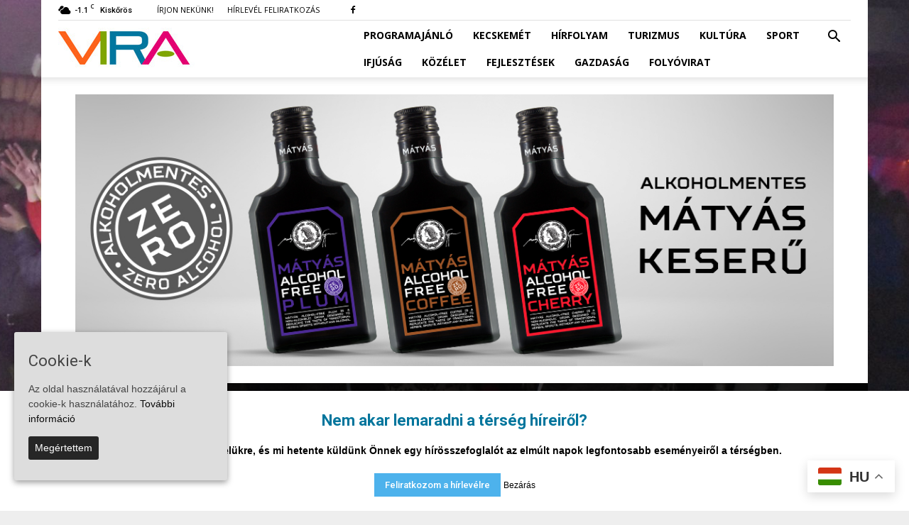

--- FILE ---
content_type: text/html; charset=UTF-8
request_url: https://vira.hu/2019/12/26/karacsonyi-retro-diszko-a-zorey-ben/
body_size: 27648
content:
<!doctype html >
<!--[if IE 8]>    <html class="ie8" lang="en"> <![endif]-->
<!--[if IE 9]>    <html class="ie9" lang="en"> <![endif]-->
<!--[if gt IE 8]><!--> <html lang="hu"> <!--<![endif]-->
<head>
    <title>Karácsonyi retró diszkó a ZÖREY-ben | Szórakozás | VIRA</title>
    <meta charset="UTF-8" />
    <meta name="viewport" content="width=device-width, initial-scale=1.0">
	<link rel="pingback" href="https://vira.hu/xmlrpc.php" />
    <style>
#wpadminbar #wp-admin-bar-wccp_free_top_button .ab-icon:before {
	content: "\f160";
	color: #02CA02;
	top: 3px;
}
#wpadminbar #wp-admin-bar-wccp_free_top_button .ab-icon {
	transform: rotate(45deg);
}
</style>
<meta name='robots' content='index, follow, max-image-preview:large, max-snippet:-1, max-video-preview:-1' />
<meta property="og:image" content="https://vira.hu/wp-content/uploads/2019/12/FGN_5758k.jpg" /><link rel="icon" type="image/png" href="https://vira.hu/wp-content/uploads/2016/05/favicon.png">
	<!-- This site is optimized with the Yoast SEO plugin v23.5 - https://yoast.com/wordpress/plugins/seo/ -->
	<meta name="description" content="Karácsonyi hangulatban, nosztalgia diszkózenét kevert Várkonyi Attila (DJ Dominique) 2019. december 25-én az izsáki ZÖREY klubban." />
	<link rel="canonical" href="https://vira.hu/2019/12/26/karacsonyi-retro-diszko-a-zorey-ben/" />
	<meta property="og:locale" content="hu_HU" />
	<meta property="og:type" content="article" />
	<meta property="og:title" content="Karácsonyi retró diszkó a ZÖREY-ben | Szórakozás | VIRA" />
	<meta property="og:description" content="Karácsonyi hangulatban, nosztalgia diszkózenét kevert Várkonyi Attila (DJ Dominique) 2019. december 25-én az izsáki ZÖREY klubban." />
	<meta property="og:url" content="https://vira.hu/2019/12/26/karacsonyi-retro-diszko-a-zorey-ben/" />
	<meta property="og:site_name" content="VIRA" />
	<meta property="article:publisher" content="https://www.facebook.com/viramagazin/" />
	<meta property="article:published_time" content="2019-12-26T13:37:45+00:00" />
	<meta property="article:modified_time" content="2019-12-29T01:23:15+00:00" />
	<meta property="og:image" content="https://vira.hu/wp-content/uploads/2019/12/FGN_5758k.jpg" />
	<meta property="og:image:width" content="1392" />
	<meta property="og:image:height" content="768" />
	<meta property="og:image:type" content="image/jpeg" />
	<meta name="author" content="Faragó Gábor" />
	<meta name="twitter:card" content="summary_large_image" />
	<meta name="twitter:label1" content="Szerző:" />
	<meta name="twitter:data1" content="Faragó Gábor" />
	<meta name="twitter:label2" content="Becsült olvasási idő" />
	<meta name="twitter:data2" content="1 perc" />
	<script type="application/ld+json" class="yoast-schema-graph">{"@context":"https://schema.org","@graph":[{"@type":"WebPage","@id":"https://vira.hu/2019/12/26/karacsonyi-retro-diszko-a-zorey-ben/","url":"https://vira.hu/2019/12/26/karacsonyi-retro-diszko-a-zorey-ben/","name":"Karácsonyi retró diszkó a ZÖREY-ben | Szórakozás | VIRA","isPartOf":{"@id":"https://vira.hu/#website"},"primaryImageOfPage":{"@id":"https://vira.hu/2019/12/26/karacsonyi-retro-diszko-a-zorey-ben/#primaryimage"},"image":{"@id":"https://vira.hu/2019/12/26/karacsonyi-retro-diszko-a-zorey-ben/#primaryimage"},"thumbnailUrl":"https://vira.hu/wp-content/uploads/2019/12/FGN_5758k.jpg","datePublished":"2019-12-26T13:37:45+00:00","dateModified":"2019-12-29T01:23:15+00:00","author":{"@id":"https://vira.hu/#/schema/person/d019ca7f5e6855a4e8c639aa5686e601"},"description":"Karácsonyi hangulatban, nosztalgia diszkózenét kevert Várkonyi Attila (DJ Dominique) 2019. december 25-én az izsáki ZÖREY klubban.","breadcrumb":{"@id":"https://vira.hu/2019/12/26/karacsonyi-retro-diszko-a-zorey-ben/#breadcrumb"},"inLanguage":"hu","potentialAction":[{"@type":"ReadAction","target":["https://vira.hu/2019/12/26/karacsonyi-retro-diszko-a-zorey-ben/"]}]},{"@type":"ImageObject","inLanguage":"hu","@id":"https://vira.hu/2019/12/26/karacsonyi-retro-diszko-a-zorey-ben/#primaryimage","url":"https://vira.hu/wp-content/uploads/2019/12/FGN_5758k.jpg","contentUrl":"https://vira.hu/wp-content/uploads/2019/12/FGN_5758k.jpg","width":1392,"height":768},{"@type":"BreadcrumbList","@id":"https://vira.hu/2019/12/26/karacsonyi-retro-diszko-a-zorey-ben/#breadcrumb","itemListElement":[{"@type":"ListItem","position":1,"name":"Home","item":"https://vira.hu/"},{"@type":"ListItem","position":2,"name":"Karácsonyi retró diszkó a ZÖREY-ben"}]},{"@type":"WebSite","@id":"https://vira.hu/#website","url":"https://vira.hu/","name":"VIRA","description":"VIRA - a kiskőrösi kistérség hírei az interneten","potentialAction":[{"@type":"SearchAction","target":{"@type":"EntryPoint","urlTemplate":"https://vira.hu/?s={search_term_string}"},"query-input":{"@type":"PropertyValueSpecification","valueRequired":true,"valueName":"search_term_string"}}],"inLanguage":"hu"},{"@type":"Person","@id":"https://vira.hu/#/schema/person/d019ca7f5e6855a4e8c639aa5686e601","name":"Faragó Gábor","image":{"@type":"ImageObject","inLanguage":"hu","@id":"https://vira.hu/#/schema/person/image/","url":"https://secure.gravatar.com/avatar/ab02f233cbe07c0f77263833406ea0f7?s=96&d=mm&r=g","contentUrl":"https://secure.gravatar.com/avatar/ab02f233cbe07c0f77263833406ea0f7?s=96&d=mm&r=g","caption":"Faragó Gábor"},"url":"https://vira.hu/szerzo/faragog/"}]}</script>
	<!-- / Yoast SEO plugin. -->


<link rel='dns-prefetch' href='//fonts.googleapis.com' />
<link rel="alternate" type="application/rss+xml" title="VIRA &raquo; hírcsatorna" href="https://vira.hu/feed/" />
<link rel="alternate" type="application/rss+xml" title="VIRA &raquo; hozzászólás hírcsatorna" href="https://vira.hu/comments/feed/" />
<link rel="alternate" type="application/rss+xml" title="VIRA &raquo; Karácsonyi retró diszkó a ZÖREY-ben hozzászólás hírcsatorna" href="https://vira.hu/2019/12/26/karacsonyi-retro-diszko-a-zorey-ben/feed/" />
		<!-- This site uses the Google Analytics by MonsterInsights plugin v9.11.0 - Using Analytics tracking - https://www.monsterinsights.com/ -->
							<script src="//www.googletagmanager.com/gtag/js?id=G-9X9SMJPTY4"  data-cfasync="false" data-wpfc-render="false" type="text/javascript" async></script>
			<script data-cfasync="false" data-wpfc-render="false" type="text/javascript">
				var mi_version = '9.11.0';
				var mi_track_user = true;
				var mi_no_track_reason = '';
								var MonsterInsightsDefaultLocations = {"page_location":"https:\/\/vira.hu\/2019\/12\/26\/karacsonyi-retro-diszko-a-zorey-ben\/"};
								if ( typeof MonsterInsightsPrivacyGuardFilter === 'function' ) {
					var MonsterInsightsLocations = (typeof MonsterInsightsExcludeQuery === 'object') ? MonsterInsightsPrivacyGuardFilter( MonsterInsightsExcludeQuery ) : MonsterInsightsPrivacyGuardFilter( MonsterInsightsDefaultLocations );
				} else {
					var MonsterInsightsLocations = (typeof MonsterInsightsExcludeQuery === 'object') ? MonsterInsightsExcludeQuery : MonsterInsightsDefaultLocations;
				}

								var disableStrs = [
										'ga-disable-G-9X9SMJPTY4',
									];

				/* Function to detect opted out users */
				function __gtagTrackerIsOptedOut() {
					for (var index = 0; index < disableStrs.length; index++) {
						if (document.cookie.indexOf(disableStrs[index] + '=true') > -1) {
							return true;
						}
					}

					return false;
				}

				/* Disable tracking if the opt-out cookie exists. */
				if (__gtagTrackerIsOptedOut()) {
					for (var index = 0; index < disableStrs.length; index++) {
						window[disableStrs[index]] = true;
					}
				}

				/* Opt-out function */
				function __gtagTrackerOptout() {
					for (var index = 0; index < disableStrs.length; index++) {
						document.cookie = disableStrs[index] + '=true; expires=Thu, 31 Dec 2099 23:59:59 UTC; path=/';
						window[disableStrs[index]] = true;
					}
				}

				if ('undefined' === typeof gaOptout) {
					function gaOptout() {
						__gtagTrackerOptout();
					}
				}
								window.dataLayer = window.dataLayer || [];

				window.MonsterInsightsDualTracker = {
					helpers: {},
					trackers: {},
				};
				if (mi_track_user) {
					function __gtagDataLayer() {
						dataLayer.push(arguments);
					}

					function __gtagTracker(type, name, parameters) {
						if (!parameters) {
							parameters = {};
						}

						if (parameters.send_to) {
							__gtagDataLayer.apply(null, arguments);
							return;
						}

						if (type === 'event') {
														parameters.send_to = monsterinsights_frontend.v4_id;
							var hookName = name;
							if (typeof parameters['event_category'] !== 'undefined') {
								hookName = parameters['event_category'] + ':' + name;
							}

							if (typeof MonsterInsightsDualTracker.trackers[hookName] !== 'undefined') {
								MonsterInsightsDualTracker.trackers[hookName](parameters);
							} else {
								__gtagDataLayer('event', name, parameters);
							}
							
						} else {
							__gtagDataLayer.apply(null, arguments);
						}
					}

					__gtagTracker('js', new Date());
					__gtagTracker('set', {
						'developer_id.dZGIzZG': true,
											});
					if ( MonsterInsightsLocations.page_location ) {
						__gtagTracker('set', MonsterInsightsLocations);
					}
										__gtagTracker('config', 'G-9X9SMJPTY4', {"forceSSL":"true","link_attribution":"true"} );
										window.gtag = __gtagTracker;										(function () {
						/* https://developers.google.com/analytics/devguides/collection/analyticsjs/ */
						/* ga and __gaTracker compatibility shim. */
						var noopfn = function () {
							return null;
						};
						var newtracker = function () {
							return new Tracker();
						};
						var Tracker = function () {
							return null;
						};
						var p = Tracker.prototype;
						p.get = noopfn;
						p.set = noopfn;
						p.send = function () {
							var args = Array.prototype.slice.call(arguments);
							args.unshift('send');
							__gaTracker.apply(null, args);
						};
						var __gaTracker = function () {
							var len = arguments.length;
							if (len === 0) {
								return;
							}
							var f = arguments[len - 1];
							if (typeof f !== 'object' || f === null || typeof f.hitCallback !== 'function') {
								if ('send' === arguments[0]) {
									var hitConverted, hitObject = false, action;
									if ('event' === arguments[1]) {
										if ('undefined' !== typeof arguments[3]) {
											hitObject = {
												'eventAction': arguments[3],
												'eventCategory': arguments[2],
												'eventLabel': arguments[4],
												'value': arguments[5] ? arguments[5] : 1,
											}
										}
									}
									if ('pageview' === arguments[1]) {
										if ('undefined' !== typeof arguments[2]) {
											hitObject = {
												'eventAction': 'page_view',
												'page_path': arguments[2],
											}
										}
									}
									if (typeof arguments[2] === 'object') {
										hitObject = arguments[2];
									}
									if (typeof arguments[5] === 'object') {
										Object.assign(hitObject, arguments[5]);
									}
									if ('undefined' !== typeof arguments[1].hitType) {
										hitObject = arguments[1];
										if ('pageview' === hitObject.hitType) {
											hitObject.eventAction = 'page_view';
										}
									}
									if (hitObject) {
										action = 'timing' === arguments[1].hitType ? 'timing_complete' : hitObject.eventAction;
										hitConverted = mapArgs(hitObject);
										__gtagTracker('event', action, hitConverted);
									}
								}
								return;
							}

							function mapArgs(args) {
								var arg, hit = {};
								var gaMap = {
									'eventCategory': 'event_category',
									'eventAction': 'event_action',
									'eventLabel': 'event_label',
									'eventValue': 'event_value',
									'nonInteraction': 'non_interaction',
									'timingCategory': 'event_category',
									'timingVar': 'name',
									'timingValue': 'value',
									'timingLabel': 'event_label',
									'page': 'page_path',
									'location': 'page_location',
									'title': 'page_title',
									'referrer' : 'page_referrer',
								};
								for (arg in args) {
																		if (!(!args.hasOwnProperty(arg) || !gaMap.hasOwnProperty(arg))) {
										hit[gaMap[arg]] = args[arg];
									} else {
										hit[arg] = args[arg];
									}
								}
								return hit;
							}

							try {
								f.hitCallback();
							} catch (ex) {
							}
						};
						__gaTracker.create = newtracker;
						__gaTracker.getByName = newtracker;
						__gaTracker.getAll = function () {
							return [];
						};
						__gaTracker.remove = noopfn;
						__gaTracker.loaded = true;
						window['__gaTracker'] = __gaTracker;
					})();
									} else {
										console.log("");
					(function () {
						function __gtagTracker() {
							return null;
						}

						window['__gtagTracker'] = __gtagTracker;
						window['gtag'] = __gtagTracker;
					})();
									}
			</script>
							<!-- / Google Analytics by MonsterInsights -->
		<script type="text/javascript">
/* <![CDATA[ */
window._wpemojiSettings = {"baseUrl":"https:\/\/s.w.org\/images\/core\/emoji\/14.0.0\/72x72\/","ext":".png","svgUrl":"https:\/\/s.w.org\/images\/core\/emoji\/14.0.0\/svg\/","svgExt":".svg","source":{"concatemoji":"https:\/\/vira.hu\/wp-includes\/js\/wp-emoji-release.min.js?ver=e799d04f42726fcad7197a3b6ad64184"}};
/*! This file is auto-generated */
!function(i,n){var o,s,e;function c(e){try{var t={supportTests:e,timestamp:(new Date).valueOf()};sessionStorage.setItem(o,JSON.stringify(t))}catch(e){}}function p(e,t,n){e.clearRect(0,0,e.canvas.width,e.canvas.height),e.fillText(t,0,0);var t=new Uint32Array(e.getImageData(0,0,e.canvas.width,e.canvas.height).data),r=(e.clearRect(0,0,e.canvas.width,e.canvas.height),e.fillText(n,0,0),new Uint32Array(e.getImageData(0,0,e.canvas.width,e.canvas.height).data));return t.every(function(e,t){return e===r[t]})}function u(e,t,n){switch(t){case"flag":return n(e,"\ud83c\udff3\ufe0f\u200d\u26a7\ufe0f","\ud83c\udff3\ufe0f\u200b\u26a7\ufe0f")?!1:!n(e,"\ud83c\uddfa\ud83c\uddf3","\ud83c\uddfa\u200b\ud83c\uddf3")&&!n(e,"\ud83c\udff4\udb40\udc67\udb40\udc62\udb40\udc65\udb40\udc6e\udb40\udc67\udb40\udc7f","\ud83c\udff4\u200b\udb40\udc67\u200b\udb40\udc62\u200b\udb40\udc65\u200b\udb40\udc6e\u200b\udb40\udc67\u200b\udb40\udc7f");case"emoji":return!n(e,"\ud83e\udef1\ud83c\udffb\u200d\ud83e\udef2\ud83c\udfff","\ud83e\udef1\ud83c\udffb\u200b\ud83e\udef2\ud83c\udfff")}return!1}function f(e,t,n){var r="undefined"!=typeof WorkerGlobalScope&&self instanceof WorkerGlobalScope?new OffscreenCanvas(300,150):i.createElement("canvas"),a=r.getContext("2d",{willReadFrequently:!0}),o=(a.textBaseline="top",a.font="600 32px Arial",{});return e.forEach(function(e){o[e]=t(a,e,n)}),o}function t(e){var t=i.createElement("script");t.src=e,t.defer=!0,i.head.appendChild(t)}"undefined"!=typeof Promise&&(o="wpEmojiSettingsSupports",s=["flag","emoji"],n.supports={everything:!0,everythingExceptFlag:!0},e=new Promise(function(e){i.addEventListener("DOMContentLoaded",e,{once:!0})}),new Promise(function(t){var n=function(){try{var e=JSON.parse(sessionStorage.getItem(o));if("object"==typeof e&&"number"==typeof e.timestamp&&(new Date).valueOf()<e.timestamp+604800&&"object"==typeof e.supportTests)return e.supportTests}catch(e){}return null}();if(!n){if("undefined"!=typeof Worker&&"undefined"!=typeof OffscreenCanvas&&"undefined"!=typeof URL&&URL.createObjectURL&&"undefined"!=typeof Blob)try{var e="postMessage("+f.toString()+"("+[JSON.stringify(s),u.toString(),p.toString()].join(",")+"));",r=new Blob([e],{type:"text/javascript"}),a=new Worker(URL.createObjectURL(r),{name:"wpTestEmojiSupports"});return void(a.onmessage=function(e){c(n=e.data),a.terminate(),t(n)})}catch(e){}c(n=f(s,u,p))}t(n)}).then(function(e){for(var t in e)n.supports[t]=e[t],n.supports.everything=n.supports.everything&&n.supports[t],"flag"!==t&&(n.supports.everythingExceptFlag=n.supports.everythingExceptFlag&&n.supports[t]);n.supports.everythingExceptFlag=n.supports.everythingExceptFlag&&!n.supports.flag,n.DOMReady=!1,n.readyCallback=function(){n.DOMReady=!0}}).then(function(){return e}).then(function(){var e;n.supports.everything||(n.readyCallback(),(e=n.source||{}).concatemoji?t(e.concatemoji):e.wpemoji&&e.twemoji&&(t(e.twemoji),t(e.wpemoji)))}))}((window,document),window._wpemojiSettings);
/* ]]> */
</script>
<style id='wp-emoji-styles-inline-css' type='text/css'>

	img.wp-smiley, img.emoji {
		display: inline !important;
		border: none !important;
		box-shadow: none !important;
		height: 1em !important;
		width: 1em !important;
		margin: 0 0.07em !important;
		vertical-align: -0.1em !important;
		background: none !important;
		padding: 0 !important;
	}
</style>
<link rel='stylesheet' id='wp-block-library-css' href='https://vira.hu/wp-includes/css/dist/block-library/style.min.css?ver=e799d04f42726fcad7197a3b6ad64184' type='text/css' media='all' />
<style id='classic-theme-styles-inline-css' type='text/css'>
/*! This file is auto-generated */
.wp-block-button__link{color:#fff;background-color:#32373c;border-radius:9999px;box-shadow:none;text-decoration:none;padding:calc(.667em + 2px) calc(1.333em + 2px);font-size:1.125em}.wp-block-file__button{background:#32373c;color:#fff;text-decoration:none}
</style>
<style id='global-styles-inline-css' type='text/css'>
body{--wp--preset--color--black: #000000;--wp--preset--color--cyan-bluish-gray: #abb8c3;--wp--preset--color--white: #ffffff;--wp--preset--color--pale-pink: #f78da7;--wp--preset--color--vivid-red: #cf2e2e;--wp--preset--color--luminous-vivid-orange: #ff6900;--wp--preset--color--luminous-vivid-amber: #fcb900;--wp--preset--color--light-green-cyan: #7bdcb5;--wp--preset--color--vivid-green-cyan: #00d084;--wp--preset--color--pale-cyan-blue: #8ed1fc;--wp--preset--color--vivid-cyan-blue: #0693e3;--wp--preset--color--vivid-purple: #9b51e0;--wp--preset--gradient--vivid-cyan-blue-to-vivid-purple: linear-gradient(135deg,rgba(6,147,227,1) 0%,rgb(155,81,224) 100%);--wp--preset--gradient--light-green-cyan-to-vivid-green-cyan: linear-gradient(135deg,rgb(122,220,180) 0%,rgb(0,208,130) 100%);--wp--preset--gradient--luminous-vivid-amber-to-luminous-vivid-orange: linear-gradient(135deg,rgba(252,185,0,1) 0%,rgba(255,105,0,1) 100%);--wp--preset--gradient--luminous-vivid-orange-to-vivid-red: linear-gradient(135deg,rgba(255,105,0,1) 0%,rgb(207,46,46) 100%);--wp--preset--gradient--very-light-gray-to-cyan-bluish-gray: linear-gradient(135deg,rgb(238,238,238) 0%,rgb(169,184,195) 100%);--wp--preset--gradient--cool-to-warm-spectrum: linear-gradient(135deg,rgb(74,234,220) 0%,rgb(151,120,209) 20%,rgb(207,42,186) 40%,rgb(238,44,130) 60%,rgb(251,105,98) 80%,rgb(254,248,76) 100%);--wp--preset--gradient--blush-light-purple: linear-gradient(135deg,rgb(255,206,236) 0%,rgb(152,150,240) 100%);--wp--preset--gradient--blush-bordeaux: linear-gradient(135deg,rgb(254,205,165) 0%,rgb(254,45,45) 50%,rgb(107,0,62) 100%);--wp--preset--gradient--luminous-dusk: linear-gradient(135deg,rgb(255,203,112) 0%,rgb(199,81,192) 50%,rgb(65,88,208) 100%);--wp--preset--gradient--pale-ocean: linear-gradient(135deg,rgb(255,245,203) 0%,rgb(182,227,212) 50%,rgb(51,167,181) 100%);--wp--preset--gradient--electric-grass: linear-gradient(135deg,rgb(202,248,128) 0%,rgb(113,206,126) 100%);--wp--preset--gradient--midnight: linear-gradient(135deg,rgb(2,3,129) 0%,rgb(40,116,252) 100%);--wp--preset--font-size--small: 13px;--wp--preset--font-size--medium: 20px;--wp--preset--font-size--large: 36px;--wp--preset--font-size--x-large: 42px;--wp--preset--spacing--20: 0.44rem;--wp--preset--spacing--30: 0.67rem;--wp--preset--spacing--40: 1rem;--wp--preset--spacing--50: 1.5rem;--wp--preset--spacing--60: 2.25rem;--wp--preset--spacing--70: 3.38rem;--wp--preset--spacing--80: 5.06rem;--wp--preset--shadow--natural: 6px 6px 9px rgba(0, 0, 0, 0.2);--wp--preset--shadow--deep: 12px 12px 50px rgba(0, 0, 0, 0.4);--wp--preset--shadow--sharp: 6px 6px 0px rgba(0, 0, 0, 0.2);--wp--preset--shadow--outlined: 6px 6px 0px -3px rgba(255, 255, 255, 1), 6px 6px rgba(0, 0, 0, 1);--wp--preset--shadow--crisp: 6px 6px 0px rgba(0, 0, 0, 1);}:where(.is-layout-flex){gap: 0.5em;}:where(.is-layout-grid){gap: 0.5em;}body .is-layout-flow > .alignleft{float: left;margin-inline-start: 0;margin-inline-end: 2em;}body .is-layout-flow > .alignright{float: right;margin-inline-start: 2em;margin-inline-end: 0;}body .is-layout-flow > .aligncenter{margin-left: auto !important;margin-right: auto !important;}body .is-layout-constrained > .alignleft{float: left;margin-inline-start: 0;margin-inline-end: 2em;}body .is-layout-constrained > .alignright{float: right;margin-inline-start: 2em;margin-inline-end: 0;}body .is-layout-constrained > .aligncenter{margin-left: auto !important;margin-right: auto !important;}body .is-layout-constrained > :where(:not(.alignleft):not(.alignright):not(.alignfull)){max-width: var(--wp--style--global--content-size);margin-left: auto !important;margin-right: auto !important;}body .is-layout-constrained > .alignwide{max-width: var(--wp--style--global--wide-size);}body .is-layout-flex{display: flex;}body .is-layout-flex{flex-wrap: wrap;align-items: center;}body .is-layout-flex > *{margin: 0;}body .is-layout-grid{display: grid;}body .is-layout-grid > *{margin: 0;}:where(.wp-block-columns.is-layout-flex){gap: 2em;}:where(.wp-block-columns.is-layout-grid){gap: 2em;}:where(.wp-block-post-template.is-layout-flex){gap: 1.25em;}:where(.wp-block-post-template.is-layout-grid){gap: 1.25em;}.has-black-color{color: var(--wp--preset--color--black) !important;}.has-cyan-bluish-gray-color{color: var(--wp--preset--color--cyan-bluish-gray) !important;}.has-white-color{color: var(--wp--preset--color--white) !important;}.has-pale-pink-color{color: var(--wp--preset--color--pale-pink) !important;}.has-vivid-red-color{color: var(--wp--preset--color--vivid-red) !important;}.has-luminous-vivid-orange-color{color: var(--wp--preset--color--luminous-vivid-orange) !important;}.has-luminous-vivid-amber-color{color: var(--wp--preset--color--luminous-vivid-amber) !important;}.has-light-green-cyan-color{color: var(--wp--preset--color--light-green-cyan) !important;}.has-vivid-green-cyan-color{color: var(--wp--preset--color--vivid-green-cyan) !important;}.has-pale-cyan-blue-color{color: var(--wp--preset--color--pale-cyan-blue) !important;}.has-vivid-cyan-blue-color{color: var(--wp--preset--color--vivid-cyan-blue) !important;}.has-vivid-purple-color{color: var(--wp--preset--color--vivid-purple) !important;}.has-black-background-color{background-color: var(--wp--preset--color--black) !important;}.has-cyan-bluish-gray-background-color{background-color: var(--wp--preset--color--cyan-bluish-gray) !important;}.has-white-background-color{background-color: var(--wp--preset--color--white) !important;}.has-pale-pink-background-color{background-color: var(--wp--preset--color--pale-pink) !important;}.has-vivid-red-background-color{background-color: var(--wp--preset--color--vivid-red) !important;}.has-luminous-vivid-orange-background-color{background-color: var(--wp--preset--color--luminous-vivid-orange) !important;}.has-luminous-vivid-amber-background-color{background-color: var(--wp--preset--color--luminous-vivid-amber) !important;}.has-light-green-cyan-background-color{background-color: var(--wp--preset--color--light-green-cyan) !important;}.has-vivid-green-cyan-background-color{background-color: var(--wp--preset--color--vivid-green-cyan) !important;}.has-pale-cyan-blue-background-color{background-color: var(--wp--preset--color--pale-cyan-blue) !important;}.has-vivid-cyan-blue-background-color{background-color: var(--wp--preset--color--vivid-cyan-blue) !important;}.has-vivid-purple-background-color{background-color: var(--wp--preset--color--vivid-purple) !important;}.has-black-border-color{border-color: var(--wp--preset--color--black) !important;}.has-cyan-bluish-gray-border-color{border-color: var(--wp--preset--color--cyan-bluish-gray) !important;}.has-white-border-color{border-color: var(--wp--preset--color--white) !important;}.has-pale-pink-border-color{border-color: var(--wp--preset--color--pale-pink) !important;}.has-vivid-red-border-color{border-color: var(--wp--preset--color--vivid-red) !important;}.has-luminous-vivid-orange-border-color{border-color: var(--wp--preset--color--luminous-vivid-orange) !important;}.has-luminous-vivid-amber-border-color{border-color: var(--wp--preset--color--luminous-vivid-amber) !important;}.has-light-green-cyan-border-color{border-color: var(--wp--preset--color--light-green-cyan) !important;}.has-vivid-green-cyan-border-color{border-color: var(--wp--preset--color--vivid-green-cyan) !important;}.has-pale-cyan-blue-border-color{border-color: var(--wp--preset--color--pale-cyan-blue) !important;}.has-vivid-cyan-blue-border-color{border-color: var(--wp--preset--color--vivid-cyan-blue) !important;}.has-vivid-purple-border-color{border-color: var(--wp--preset--color--vivid-purple) !important;}.has-vivid-cyan-blue-to-vivid-purple-gradient-background{background: var(--wp--preset--gradient--vivid-cyan-blue-to-vivid-purple) !important;}.has-light-green-cyan-to-vivid-green-cyan-gradient-background{background: var(--wp--preset--gradient--light-green-cyan-to-vivid-green-cyan) !important;}.has-luminous-vivid-amber-to-luminous-vivid-orange-gradient-background{background: var(--wp--preset--gradient--luminous-vivid-amber-to-luminous-vivid-orange) !important;}.has-luminous-vivid-orange-to-vivid-red-gradient-background{background: var(--wp--preset--gradient--luminous-vivid-orange-to-vivid-red) !important;}.has-very-light-gray-to-cyan-bluish-gray-gradient-background{background: var(--wp--preset--gradient--very-light-gray-to-cyan-bluish-gray) !important;}.has-cool-to-warm-spectrum-gradient-background{background: var(--wp--preset--gradient--cool-to-warm-spectrum) !important;}.has-blush-light-purple-gradient-background{background: var(--wp--preset--gradient--blush-light-purple) !important;}.has-blush-bordeaux-gradient-background{background: var(--wp--preset--gradient--blush-bordeaux) !important;}.has-luminous-dusk-gradient-background{background: var(--wp--preset--gradient--luminous-dusk) !important;}.has-pale-ocean-gradient-background{background: var(--wp--preset--gradient--pale-ocean) !important;}.has-electric-grass-gradient-background{background: var(--wp--preset--gradient--electric-grass) !important;}.has-midnight-gradient-background{background: var(--wp--preset--gradient--midnight) !important;}.has-small-font-size{font-size: var(--wp--preset--font-size--small) !important;}.has-medium-font-size{font-size: var(--wp--preset--font-size--medium) !important;}.has-large-font-size{font-size: var(--wp--preset--font-size--large) !important;}.has-x-large-font-size{font-size: var(--wp--preset--font-size--x-large) !important;}
.wp-block-navigation a:where(:not(.wp-element-button)){color: inherit;}
:where(.wp-block-post-template.is-layout-flex){gap: 1.25em;}:where(.wp-block-post-template.is-layout-grid){gap: 1.25em;}
:where(.wp-block-columns.is-layout-flex){gap: 2em;}:where(.wp-block-columns.is-layout-grid){gap: 2em;}
.wp-block-pullquote{font-size: 1.5em;line-height: 1.6;}
</style>
<link rel='stylesheet' id='cookie-consent-style-css' href='https://vira.hu/wp-content/plugins/uk-cookie-consent/assets/css/style.css?ver=e799d04f42726fcad7197a3b6ad64184' type='text/css' media='all' />
<link rel='stylesheet' id='google-fonts-style-css' href='https://fonts.googleapis.com/css?family=Open+Sans%3A300italic%2C400%2C400italic%2C600%2C600italic%2C700%7CRoboto%3A300%2C400%2C400italic%2C500%2C500italic%2C700%2C900&#038;subset=latin-ext&#038;ver=7.8' type='text/css' media='all' />
<link rel='stylesheet' id='uberbox-css' href='https://vira.hu/wp-content/plugins/awesome-gallery/vendor/uberbox/dist/uberbox.css?ver=1.5.25.3b4' type='text/css' media='all' />
<link rel='stylesheet' id='awesome-gallery-css' href='https://vira.hu/wp-content/plugins/awesome-gallery/assets/css/awesome-gallery.css?ver=e799d04f42726fcad7197a3b6ad64184' type='text/css' media='all' />
<link rel='stylesheet' id='js_composer_front-css' href='https://vira.hu/wp-content/plugins/js_composer/assets/css/js_composer.min.css?ver=5.1' type='text/css' media='all' />
<link rel='stylesheet' id='td-theme-css' href='https://vira.hu/wp-content/themes/Newspaper/style.css?ver=7.8' type='text/css' media='all' />
<link rel='stylesheet' id='custom-style-css' href='https://vira.hu/wp-content/themes/Newspaper/css/custom.min.css?ver=e799d04f42726fcad7197a3b6ad64184' type='text/css' media='all' />
<link rel='stylesheet' id='timed-content-css-css' href='https://vira.hu/wp-content/plugins/timed-content/css/timed-content.css?ver=2.97' type='text/css' media='all' />
<script type="text/javascript" src="https://vira.hu/wp-content/plugins/google-analytics-for-wordpress/assets/js/frontend-gtag.min.js?ver=9.11.0" id="monsterinsights-frontend-script-js" async="async" data-wp-strategy="async"></script>
<script data-cfasync="false" data-wpfc-render="false" type="text/javascript" id='monsterinsights-frontend-script-js-extra'>/* <![CDATA[ */
var monsterinsights_frontend = {"js_events_tracking":"true","download_extensions":"doc,pdf,ppt,zip,xls,docx,pptx,xlsx","inbound_paths":"[]","home_url":"https:\/\/vira.hu","hash_tracking":"false","v4_id":"G-9X9SMJPTY4"};/* ]]> */
</script>
<script type="text/javascript" src="https://vira.hu/wp-includes/js/jquery/jquery.js?ver=3.7.1" id="jquery-core-js"></script>
<script type="text/javascript" src="https://vira.hu/wp-includes/js/jquery/jquery-migrate.min.js?ver=3.4.1" id="jquery-migrate-js"></script>
<script type="text/javascript" src="https://vira.hu/wp-content/plugins/timed-content/js/timed-content.js?ver=2.97" id="timed-content_js-js"></script>
<link rel="https://api.w.org/" href="https://vira.hu/wp-json/" /><link rel="alternate" type="application/json" href="https://vira.hu/wp-json/wp/v2/posts/329748" /><link rel="EditURI" type="application/rsd+xml" title="RSD" href="https://vira.hu/xmlrpc.php?rsd" />

<link rel='shortlink' href='https://vira.hu/?p=329748' />
<link rel="alternate" type="application/json+oembed" href="https://vira.hu/wp-json/oembed/1.0/embed?url=https%3A%2F%2Fvira.hu%2F2019%2F12%2F26%2Fkaracsonyi-retro-diszko-a-zorey-ben%2F" />
<link rel="alternate" type="text/xml+oembed" href="https://vira.hu/wp-json/oembed/1.0/embed?url=https%3A%2F%2Fvira.hu%2F2019%2F12%2F26%2Fkaracsonyi-retro-diszko-a-zorey-ben%2F&#038;format=xml" />
<meta name="facebook-domain-verification" content="w80dmr6b3jb8sm53mi9yp919tr3zi1" />
<style>
@media only screen and (min-width: 768px) {

#menu-fomenu-1 {
  width: 700px;
}

.mobile-only {
  display:none;
}

.sf-menu > li > a {
  line-height:38px;
}

#td-header-menu {
  padding: 0px;
}

#valasztas22 {
    margin-left: 25px!important;
    margin-right: 25px!important;
}
}
@media only screen and (max-width: 768px) {

#valasztas22 {
    margin-left: 0px!important;
    margin-right: 0px!important;
}
}
</style>
<style>
@media only screen and (min-width: 768px) {

#third-column-artciles {
  margin:0px!important;
}

  #article_header__banner { margin-left: 48px!important; margin-right: 48px!important; }
}
@media only screen and (max-width: 768px) {
  .td-header-rec-wrap{ width:100%; }
}

.td-sub-footer-menu { float: none!important; }

.postid-297834 #article__banner,
.postid-298940 #article__banner,
.postid-299120 #article__banner {
 display:none;
}

/* Custom Style by Balazs */

@media only screen and (max-width: 768px) {
header .td-module-meta-info {
  margin-bottom:0px;
}
.td-post-template-3 .td-post-header header .entry-title {
  margin-bottom:0px;
}
.td-post-template-3 .td-post-title .td-category {
  margin-bottom:-7px;
}
.td-boxed-layout .td-post-template-3 .td-post-title {
  padding-bottom:2px!important;
}

}

.page-id-333191 #article_header__banner, .page-id-333191 .entry-crumbs {
 display:none;
}

#galeria {
    display: block;
    position: relative;
    top: -100px;
    visibility: hidden;
}


.td-post-header-holder {
    margin-bottom:0px!important;
}
.author-box-wrap {
    border: none;
    padding: 0;
    margin-bottom:10px;
}
.author-box-wrap .avatar {
    max-width:200px;
}
.post .author-box-wrap .avatar {
    max-width:100px;
    padding-right:10px;
}
.author-box-wrap .desc {
    margin-left:0px;
}
@media only screen and (max-width: 767px) {
.author-box-wrap {
text-align:left;
}
}
@media only screen and (max-width: 767px) {
.post .author-box-wrap .avatar {
float:left;
}
}

.block-categories-programajanlo {padding:1px 5px;text-transform:uppercase;color:#fff;display: inline-block;}

</style>
<!--
<script>
// Set to the same value as the web property used on the site
var gaProperty = 'UA-77403261-1';

// Disable tracking if the opt-out cookie exists.
var disableStr = 'ga-disable-' + gaProperty;
if (document.cookie.indexOf(disableStr + '=true') > -1) {
  window[disableStr] = true;
}
</script>
-->
<script src="//vira.hu/libs/jquery.mobile.custom.min.js"></script>
<script>
jQuery( window ).on( "orientationchange", function( event ) {

  // replace all ad images according to orientation
  if (event.orientation == 'landscape')
  {
      jQuery(".uberbox-image-content img[src*='360x640']").each(function() {
        var newsource = jQuery(this).attr('src').replace('360x640', '640x360');
        jQuery(this).attr('src', newsource);
      });
  }
  else // portrait
  {
      jQuery('.uberbox-image-content img[src*="640x360"]').each(function() {
        var newsource = jQuery(this).attr('src').replace('640x360', '360x640');
        jQuery(this).attr('src', newsource);
      });
  }
});
</script>

<script data-ad-client="ca-pub-9905401052122955" async src="https://pagead2.googlesyndication.com/pagead/js/adsbygoogle.js"></script>

<script>
  function resizeIframe(obj) {
        var magazinew;

        if (window.innerWidth < 696) { magazinew = window.innerWidth } else { magazinew = 696; };

    //obj.style.height = obj.contentWindow.document.documentElement.scrollHeight + 'px';
    //obj.style.height = '1200px';
    obj.style.height = (magazinew * 1.414) + 180 + "px";
  }
</script>
<!-- Global site tag (gtag.js) - Google Ads: 828769277 --> <script async src="https://www.googletagmanager.com/gtag/js?id=AW-828769277"></script> <script> window.dataLayer = window.dataLayer || []; function gtag(){dataLayer.push(arguments);} gtag('js', new Date()); gtag('config', 'AW-828769277'); </script>
<!-- Event snippet --> <script> gtag('event', 'conversion', {'send_to': 'AW-828769277/5a4xCJ-MyJYBEP2HmIsD'}); </script>
<style id="ctcc-css" type="text/css" media="screen">
				#catapult-cookie-bar {
					box-sizing: border-box;
					max-height: 0;
					opacity: 0;
					z-index: 99999;
					overflow: hidden;
					color: #444444;
					position: fixed;
					left: 20px;
					bottom: 6%;
					width: 300px;
					background-color: #dddddd;
				}
				#catapult-cookie-bar a {
					color: #0a0a0a;
				}
				#catapult-cookie-bar .x_close span {
					background-color: #ffffff;
				}
				button#catapultCookie {
					background:#262626;
					color: #ffffff;
					border: 0; padding: 6px 9px; border-radius: 3px;
				}
				#catapult-cookie-bar h3 {
					color: #444444;
				}
				.has-cookie-bar #catapult-cookie-bar {
					opacity: 1;
					max-height: 999px;
					min-height: 30px;
				}</style><script id="wpcp_disable_selection" type="text/javascript">
var image_save_msg='You are not allowed to save images!';
	var no_menu_msg='Context Menu disabled!';
	var smessage = "";

function disableEnterKey(e)
{
	var elemtype = e.target.tagName;
	
	elemtype = elemtype.toUpperCase();
	
	if (elemtype == "TEXT" || elemtype == "TEXTAREA" || elemtype == "INPUT" || elemtype == "PASSWORD" || elemtype == "SELECT" || elemtype == "OPTION" || elemtype == "EMBED")
	{
		elemtype = 'TEXT';
	}
	
	if (e.ctrlKey){
     var key;
     if(window.event)
          key = window.event.keyCode;     //IE
     else
          key = e.which;     //firefox (97)
    //if (key != 17) alert(key);
     if (elemtype!= 'TEXT' && (key == 97 || key == 65 || key == 67 || key == 99 || key == 88 || key == 120 || key == 26 || key == 85  || key == 86 || key == 83 || key == 43 || key == 73))
     {
		if(wccp_free_iscontenteditable(e)) return true;
		show_wpcp_message('You are not allowed to copy content or view source');
		return false;
     }else
     	return true;
     }
}


/*For contenteditable tags*/
function wccp_free_iscontenteditable(e)
{
	var e = e || window.event; // also there is no e.target property in IE. instead IE uses window.event.srcElement
  	
	var target = e.target || e.srcElement;

	var elemtype = e.target.nodeName;
	
	elemtype = elemtype.toUpperCase();
	
	var iscontenteditable = "false";
		
	if(typeof target.getAttribute!="undefined" ) iscontenteditable = target.getAttribute("contenteditable"); // Return true or false as string
	
	var iscontenteditable2 = false;
	
	if(typeof target.isContentEditable!="undefined" ) iscontenteditable2 = target.isContentEditable; // Return true or false as boolean

	if(target.parentElement.isContentEditable) iscontenteditable2 = true;
	
	if (iscontenteditable == "true" || iscontenteditable2 == true)
	{
		if(typeof target.style!="undefined" ) target.style.cursor = "text";
		
		return true;
	}
}

////////////////////////////////////
function disable_copy(e)
{	
	var e = e || window.event; // also there is no e.target property in IE. instead IE uses window.event.srcElement
	
	var elemtype = e.target.tagName;
	
	elemtype = elemtype.toUpperCase();
	
	if (elemtype == "TEXT" || elemtype == "TEXTAREA" || elemtype == "INPUT" || elemtype == "PASSWORD" || elemtype == "SELECT" || elemtype == "OPTION" || elemtype == "EMBED")
	{
		elemtype = 'TEXT';
	}
	
	if(wccp_free_iscontenteditable(e)) return true;
	
	var isSafari = /Safari/.test(navigator.userAgent) && /Apple Computer/.test(navigator.vendor);
	
	var checker_IMG = '';
	if (elemtype == "IMG" && checker_IMG == 'checked' && e.detail >= 2) {show_wpcp_message(alertMsg_IMG);return false;}
	if (elemtype != "TEXT")
	{
		if (smessage !== "" && e.detail == 2)
			show_wpcp_message(smessage);
		
		if (isSafari)
			return true;
		else
			return false;
	}	
}

//////////////////////////////////////////
function disable_copy_ie()
{
	var e = e || window.event;
	var elemtype = window.event.srcElement.nodeName;
	elemtype = elemtype.toUpperCase();
	if(wccp_free_iscontenteditable(e)) return true;
	if (elemtype == "IMG") {show_wpcp_message(alertMsg_IMG);return false;}
	if (elemtype != "TEXT" && elemtype != "TEXTAREA" && elemtype != "INPUT" && elemtype != "PASSWORD" && elemtype != "SELECT" && elemtype != "OPTION" && elemtype != "EMBED")
	{
		return false;
	}
}	
function reEnable()
{
	return true;
}
document.onkeydown = disableEnterKey;
document.onselectstart = disable_copy_ie;
if(navigator.userAgent.indexOf('MSIE')==-1)
{
	document.onmousedown = disable_copy;
	document.onclick = reEnable;
}
function disableSelection(target)
{
    //For IE This code will work
    if (typeof target.onselectstart!="undefined")
    target.onselectstart = disable_copy_ie;
    
    //For Firefox This code will work
    else if (typeof target.style.MozUserSelect!="undefined")
    {target.style.MozUserSelect="none";}
    
    //All other  (ie: Opera) This code will work
    else
    target.onmousedown=function(){return false}
    target.style.cursor = "default";
}
//Calling the JS function directly just after body load
window.onload = function(){disableSelection(document.body);};

//////////////////special for safari Start////////////////
var onlongtouch;
var timer;
var touchduration = 1000; //length of time we want the user to touch before we do something

var elemtype = "";
function touchstart(e) {
	var e = e || window.event;
  // also there is no e.target property in IE.
  // instead IE uses window.event.srcElement
  	var target = e.target || e.srcElement;
	
	elemtype = window.event.srcElement.nodeName;
	
	elemtype = elemtype.toUpperCase();
	
	if(!wccp_pro_is_passive()) e.preventDefault();
	if (!timer) {
		timer = setTimeout(onlongtouch, touchduration);
	}
}

function touchend() {
    //stops short touches from firing the event
    if (timer) {
        clearTimeout(timer);
        timer = null;
    }
	onlongtouch();
}

onlongtouch = function(e) { //this will clear the current selection if anything selected
	
	if (elemtype != "TEXT" && elemtype != "TEXTAREA" && elemtype != "INPUT" && elemtype != "PASSWORD" && elemtype != "SELECT" && elemtype != "EMBED" && elemtype != "OPTION")	
	{
		if (window.getSelection) {
			if (window.getSelection().empty) {  // Chrome
			window.getSelection().empty();
			} else if (window.getSelection().removeAllRanges) {  // Firefox
			window.getSelection().removeAllRanges();
			}
		} else if (document.selection) {  // IE?
			document.selection.empty();
		}
		return false;
	}
};

document.addEventListener("DOMContentLoaded", function(event) { 
    window.addEventListener("touchstart", touchstart, false);
    window.addEventListener("touchend", touchend, false);
});

function wccp_pro_is_passive() {

  var cold = false,
  hike = function() {};

  try {
	  const object1 = {};
  var aid = Object.defineProperty(object1, 'passive', {
  get() {cold = true}
  });
  window.addEventListener('test', hike, aid);
  window.removeEventListener('test', hike, aid);
  } catch (e) {}

  return cold;
}
/*special for safari End*/
</script>
<script id="wpcp_disable_Right_Click" type="text/javascript">
document.ondragstart = function() { return false;}
	function nocontext(e) {
	   return false;
	}
	document.oncontextmenu = nocontext;
</script>
<style>
.unselectable
{
-moz-user-select:none;
-webkit-user-select:none;
cursor: default;
}
html
{
-webkit-touch-callout: none;
-webkit-user-select: none;
-khtml-user-select: none;
-moz-user-select: none;
-ms-user-select: none;
user-select: none;
-webkit-tap-highlight-color: rgba(0,0,0,0);
}
</style>
<script id="wpcp_css_disable_selection" type="text/javascript">
var e = document.getElementsByTagName('body')[0];
if(e)
{
	e.setAttribute('unselectable',"on");
}
</script>
<!-- <meta name="NextGEN" version="3.0.16" /> -->
<!--[if lt IE 9]><script src="https://html5shim.googlecode.com/svn/trunk/html5.js"></script><![endif]-->
    <meta name="generator" content="Powered by Visual Composer - drag and drop page builder for WordPress."/>
<!--[if lte IE 9]><link rel="stylesheet" type="text/css" href="https://vira.hu/wp-content/plugins/js_composer/assets/css/vc_lte_ie9.min.css" media="screen"><![endif]-->
<!-- JS generated by theme -->

<script>
    
    

	    var tdBlocksArray = []; //here we store all the items for the current page

	    //td_block class - each ajax block uses a object of this class for requests
	    function tdBlock() {
		    this.id = '';
		    this.block_type = 1; //block type id (1-234 etc)
		    this.atts = '';
		    this.td_column_number = '';
		    this.td_current_page = 1; //
		    this.post_count = 0; //from wp
		    this.found_posts = 0; //from wp
		    this.max_num_pages = 0; //from wp
		    this.td_filter_value = ''; //current live filter value
		    this.is_ajax_running = false;
		    this.td_user_action = ''; // load more or infinite loader (used by the animation)
		    this.header_color = '';
		    this.ajax_pagination_infinite_stop = ''; //show load more at page x
	    }


        // td_js_generator - mini detector
        (function(){
            var htmlTag = document.getElementsByTagName("html")[0];

            if ( navigator.userAgent.indexOf("MSIE 10.0") > -1 ) {
                htmlTag.className += ' ie10';
            }

            if ( !!navigator.userAgent.match(/Trident.*rv\:11\./) ) {
                htmlTag.className += ' ie11';
            }

            if ( /(iPad|iPhone|iPod)/g.test(navigator.userAgent) ) {
                htmlTag.className += ' td-md-is-ios';
            }

            var user_agent = navigator.userAgent.toLowerCase();
            if ( user_agent.indexOf("android") > -1 ) {
                htmlTag.className += ' td-md-is-android';
            }

            if ( -1 !== navigator.userAgent.indexOf('Mac OS X')  ) {
                htmlTag.className += ' td-md-is-os-x';
            }

            if ( /chrom(e|ium)/.test(navigator.userAgent.toLowerCase()) ) {
               htmlTag.className += ' td-md-is-chrome';
            }

            if ( -1 !== navigator.userAgent.indexOf('Firefox') ) {
                htmlTag.className += ' td-md-is-firefox';
            }

            if ( -1 !== navigator.userAgent.indexOf('Safari') && -1 === navigator.userAgent.indexOf('Chrome') ) {
                htmlTag.className += ' td-md-is-safari';
            }

            if( -1 !== navigator.userAgent.indexOf('IEMobile') ){
                htmlTag.className += ' td-md-is-iemobile';
            }

        })();




        var tdLocalCache = {};

        ( function () {
            "use strict";

            tdLocalCache = {
                data: {},
                remove: function (resource_id) {
                    delete tdLocalCache.data[resource_id];
                },
                exist: function (resource_id) {
                    return tdLocalCache.data.hasOwnProperty(resource_id) && tdLocalCache.data[resource_id] !== null;
                },
                get: function (resource_id) {
                    return tdLocalCache.data[resource_id];
                },
                set: function (resource_id, cachedData) {
                    tdLocalCache.remove(resource_id);
                    tdLocalCache.data[resource_id] = cachedData;
                }
            };
        })();

    
    
var td_viewport_interval_list=[{"limitBottom":767,"sidebarWidth":228},{"limitBottom":1018,"sidebarWidth":300},{"limitBottom":1140,"sidebarWidth":324}];
var td_animation_stack_effect="type0";
var tds_animation_stack=true;
var td_animation_stack_specific_selectors=".entry-thumb, img";
var td_animation_stack_general_selectors=".td-animation-stack img, .td-animation-stack .entry-thumb, .post img";
var td_ajax_url="https:\/\/vira.hu\/wp-admin\/admin-ajax.php?td_theme_name=Newspaper&v=7.8";
var td_get_template_directory_uri="https:\/\/vira.hu\/wp-content\/themes\/Newspaper";
var tds_snap_menu="";
var tds_logo_on_sticky="";
var tds_header_style="7";
var td_please_wait="K\u00e9rj\u00fck, v\u00e1rjon ...";
var td_email_user_pass_incorrect="T\u00e9ves felhaszn\u00e1l\u00f3n\u00e9v vagy jelsz\u00f3!";
var td_email_user_incorrect="E-mail vagy felhaszn\u00e1l\u00f3n\u00e9v t\u00e9ves!";
var td_email_incorrect="T\u00e9ves E-mail!";
var tds_more_articles_on_post_enable="";
var tds_more_articles_on_post_time_to_wait="";
var tds_more_articles_on_post_pages_distance_from_top=1500;
var tds_theme_color_site_wide="#4db2ec";
var tds_smart_sidebar="";
var tdThemeName="Newspaper";
var td_magnific_popup_translation_tPrev="El\u0151z\u0151 (balra ny\u00edl)";
var td_magnific_popup_translation_tNext="K\u00f6vetkez\u0151 (jobb ny\u00edl gomb)";
var td_magnific_popup_translation_tCounter="%curr% a %total%-b\u00f3l";
var td_magnific_popup_translation_ajax_tError="A  %url%-t nem siker\u00fclt bet\u00f6lteni.";
var td_magnific_popup_translation_image_tError="A #%curr% k\u00e9pet nem siker\u00fclt bet\u00f6lteni.";
var tdsDateFormat="Y-m-d";
var tdDateNamesI18n={"month_names":["janu\u00e1r","febru\u00e1r","m\u00e1rcius","\u00e1prilis","m\u00e1jus","j\u00fanius","j\u00falius","augusztus","szeptember","okt\u00f3ber","november","december"],"month_names_short":["jan","febr","m\u00e1rc","\u00e1pr","m\u00e1j","j\u00fan","j\u00fal","aug","szept","okt","nov","dec"],"day_names":["vas\u00e1rnap","h\u00e9tf\u0151","kedd","szerda","cs\u00fct\u00f6rt\u00f6k","p\u00e9ntek","szombat"],"day_names_short":["vas","h\u00e9t","ked","sze","cs\u00fc","p\u00e9n","szo"]};
var td_ad_background_click_link="";
var td_ad_background_click_target="";
</script>


<!-- Header style compiled by theme -->

<style>
    

body {
	background-color:#eeeeee;
}
@media (max-width: 767px) {
        body .td-header-wrap .td-header-main-menu {
            background-color: #ffffff !important;
        }
    }


    
    @media (max-width: 767px) {
        body #td-top-mobile-toggle i,
        .td-header-wrap .header-search-wrap .td-icon-search {
            color: #000000 !important;
        }
    }
</style>

<noscript><style type="text/css"> .wpb_animate_when_almost_visible { opacity: 1; }</style></noscript></head>




<body class="post-template-default single single-post postid-329748 single-format-standard unselectable karacsonyi-retro-diszko-a-zorey-ben global-block-template-1 single_template_8 wpb-js-composer js-comp-ver-5.1 vc_responsive td-animation-stack-type0 td-boxed-layout" itemscope="itemscope" itemtype="https://schema.org/WebPage">

<div id="hirlevel-popup" style="position:fixed; left: 0; bottom:0; width: 100%; background-color:#fff;z-index:100;text-align:center;">
<h3><strong style="color:#01759c;">Nem akar lemaradni a térség híreiről?</strong></h3>
<p style="font-size:14px;font-weight:700;">Iratkozzon fel hírlevelükre, és mi hetente küldünk Önnek egy hírösszefoglalót az elmúlt napok legfontosabb eseményeiről a térségben.</p>
<div class="td-read-more"><a href="https://vira.hu/hirlevel/feliratkozas" target="_blank">Feliratkozom a hírlevélre</a></div>
<br class="mobile-only" /><a href="javascript:hirlevelPopupClose();" style="color:#000;font-size:12px;">Bezárás</a>
</div>

        <div class="td-scroll-up"><i class="td-icon-menu-up"></i></div>
    
    <div class="td-menu-background"></div>
<div id="td-mobile-nav">
    <div class="td-mobile-container">
        <!-- mobile menu top section -->
        <div class="td-menu-socials-wrap">
            <!-- socials -->
            <div class="td-menu-socials">
                
        <span class="td-social-icon-wrap">
            <a target="_blank" href="https://www.facebook.com/viramagazin/" title="Facebook">
                <i class="td-icon-font td-icon-facebook"></i>
            </a>
        </span>            </div>
            <!-- close button -->
            <div class="td-mobile-close">
                <a href="#"><i class="td-icon-close-mobile"></i></a>
            </div>
        </div>

        <!-- login section -->
        
        <!-- menu section -->
        <div class="td-mobile-content">
            <div class="menu-fomenu-container"><ul id="menu-fomenu" class="td-mobile-main-menu"><li id="menu-item-33067" class="menu-item menu-item-type-custom menu-item-object-custom menu-item-first menu-item-33067"><a href="https://vira.hu/programajanlo">Programajánló</a></li>
<li id="menu-item-424387" class="menu-item menu-item-type-custom menu-item-object-custom menu-item-424387"><a href="https://vira.hu/category/kecskemet/">Kecskemét</a></li>
<li id="menu-item-289" class="menu-item menu-item-type-custom menu-item-object-custom menu-item-home menu-item-289"><a href="https://vira.hu/">Hírfolyam</a></li>
<li id="menu-item-424386" class="menu-item menu-item-type-custom menu-item-object-custom menu-item-424386"><a href="https://vira.hu/category/turizmus/">Turizmus</a></li>
<li id="menu-item-283" class="menu-item menu-item-type-custom menu-item-object-custom menu-item-283"><a href="https://vira.hu/category/kultura/">Kultúra</a></li>
<li id="menu-item-284" class="menu-item menu-item-type-custom menu-item-object-custom menu-item-284"><a href="https://vira.hu/category/sport/">Sport</a></li>
<li id="menu-item-285" class="menu-item menu-item-type-custom menu-item-object-custom menu-item-285"><a href="https://vira.hu/category/ifjusag/">Ifjúság</a></li>
<li id="menu-item-84034" class="menu-item menu-item-type-custom menu-item-object-custom menu-item-84034"><a href="https://vira.hu/category/kozelet/">Közélet</a></li>
<li id="menu-item-84035" class="menu-item menu-item-type-custom menu-item-object-custom menu-item-84035"><a href="https://vira.hu/category/fejlesztesek">Fejlesztések</a></li>
<li id="menu-item-84036" class="menu-item menu-item-type-custom menu-item-object-custom menu-item-84036"><a href="https://vira.hu/category/gazdasag/">Gazdaság</a></li>
<li id="menu-item-426585" class="menu-item menu-item-type-custom menu-item-object-custom menu-item-426585"><a href="https://vira.hu/category/folyovirat/">Folyóvirat</a></li>
</ul></div>        </div>
    </div>

    <!-- register/login section -->
    </div>    <div class="td-search-background"></div>
<div class="td-search-wrap-mob">
	<div class="td-drop-down-search" aria-labelledby="td-header-search-button">
		<form method="get" class="td-search-form" action="https://vira.hu/">
			<!-- close button -->
			<div class="td-search-close">
				<a href="#"><i class="td-icon-close-mobile"></i></a>
			</div>
			<div role="search" class="td-search-input">
				<span>Keresés</span>
				<input id="td-header-search-mob" type="text" value="" name="s" autocomplete="off" />
			</div>
		</form>
		<div id="td-aj-search-mob"></div>
	</div>
</div>    
    
    
    <div id="td-outer-wrap" class="td-theme-wrap">

    
                
        
        
        <div id="header">

            <div class="td-header-wrap td-header-style-7 myheaderfix">
                                <div class="td-header-top-menu-full td-container-wrap ">
                    <div class="td-container td-header-row td-header-top-menu">
                        
    <div class="top-bar-style-3">
        
<div class="td-header-sp-top-menu">


	<!-- td weather source: cache -->		<div class="td-weather-top-widget" id="td_top_weather_uid">
			<i class="td-icons broken-clouds-n"></i>
			<div class="td-weather-now" data-block-uid="td_top_weather_uid">
				<span class="td-big-degrees">-1.1</span>
				<span class="td-weather-unit">C</span>
			</div>
			<div class="td-weather-header">
				<div class="td-weather-city">Kiskőrös</div>
			</div>
		</div>
		<div class="menu-top-container"><ul id="menu-legfelso-menu" class="top-header-menu"><li id="menu-item-1598" class="menu-item menu-item-type-custom menu-item-object-custom menu-item-first td-menu-item td-normal-menu menu-item-1598"><a href="mailto:informacio.vira@gmail.com">ÍRJON NEKÜNK!</a></li>
<li id="menu-item-432477" class="menu-item menu-item-type-custom menu-item-object-custom td-menu-item td-normal-menu menu-item-432477"><a href="https://vira.hu/hirlevel/feliratkozas">HÍRLEVÉL FELIRATKOZÁS</a></li>
</ul></div></div>
        <div class="td-header-sp-top-widget">
    
        <span class="td-social-icon-wrap">
            <a target="_blank" href="https://www.facebook.com/viramagazin/" title="Facebook">
                <i class="td-icon-font td-icon-facebook"></i>
            </a>
        </span></div>
    </div>

<!-- LOGIN MODAL -->
                    </div>
                </div>
                            </div>

            <div class="td-header-wrap td-header-style-1 fixmenu">

                <div class="td-header-menu-wrap-full td-container-wrap ">
                    <div class="td-header-menu-wrap td-header-gradient">
                        <div class="td-container td-header-row td-header-main-menu">
                            <div class="td-header-sp-logo">
                                        <a class="td-main-logo" href="https://vira.hu/">
            <img class="td-retina-data" data-retina="https://vira.hu/wp-content/uploads/2019/12/logo-retina.jpg" src="https://vira.hu/wp-content/uploads/2019/12/logo.jpg" alt="VIRA magazin" title="VIRA magazin"/>
            <span class="td-visual-hidden">VIRA</span>
        </a>
                                </div>
                            <div id="td-header-menu" role="navigation">
    <div id="td-top-mobile-toggle"><a href="#"><i class="td-icon-font td-icon-mobile"></i></a></div>
    <div class="td-main-menu-logo td-logo-in-header">
        		<a class="td-mobile-logo td-sticky-disable" href="https://vira.hu/">
			<img class="td-retina-data" data-retina="https://vira.hu/wp-content/uploads/2019/12/logo-mobile-retina.jpg" src="https://vira.hu/wp-content/uploads/2019/12/logo-mobile.jpg" alt="VIRA magazin" title="VIRA magazin"/>
		</a>
			<a class="td-header-logo td-sticky-disable" href="https://vira.hu/">
			<img class="td-retina-data" data-retina="https://vira.hu/wp-content/uploads/2019/12/logo-retina.jpg" src="https://vira.hu/wp-content/uploads/2019/12/logo.jpg" alt="VIRA magazin" title="VIRA magazin"/>
		</a>
	    </div>
    <div class="menu-fomenu-container"><ul id="menu-fomenu-1" class="sf-menu"><li class="menu-item menu-item-type-custom menu-item-object-custom menu-item-first td-menu-item td-normal-menu menu-item-33067"><a href="https://vira.hu/programajanlo">Programajánló</a></li>
<li class="menu-item menu-item-type-custom menu-item-object-custom td-menu-item td-normal-menu menu-item-424387"><a href="https://vira.hu/category/kecskemet/">Kecskemét</a></li>
<li class="menu-item menu-item-type-custom menu-item-object-custom menu-item-home td-menu-item td-normal-menu menu-item-289"><a href="https://vira.hu/">Hírfolyam</a></li>
<li class="menu-item menu-item-type-custom menu-item-object-custom td-menu-item td-normal-menu menu-item-424386"><a href="https://vira.hu/category/turizmus/">Turizmus</a></li>
<li class="menu-item menu-item-type-custom menu-item-object-custom td-menu-item td-normal-menu menu-item-283"><a href="https://vira.hu/category/kultura/">Kultúra</a></li>
<li class="menu-item menu-item-type-custom menu-item-object-custom td-menu-item td-normal-menu menu-item-284"><a href="https://vira.hu/category/sport/">Sport</a></li>
<li class="menu-item menu-item-type-custom menu-item-object-custom td-menu-item td-normal-menu menu-item-285"><a href="https://vira.hu/category/ifjusag/">Ifjúság</a></li>
<li class="menu-item menu-item-type-custom menu-item-object-custom td-menu-item td-normal-menu menu-item-84034"><a href="https://vira.hu/category/kozelet/">Közélet</a></li>
<li class="menu-item menu-item-type-custom menu-item-object-custom td-menu-item td-normal-menu menu-item-84035"><a href="https://vira.hu/category/fejlesztesek">Fejlesztések</a></li>
<li class="menu-item menu-item-type-custom menu-item-object-custom td-menu-item td-normal-menu menu-item-84036"><a href="https://vira.hu/category/gazdasag/">Gazdaság</a></li>
<li class="menu-item menu-item-type-custom menu-item-object-custom td-menu-item td-normal-menu menu-item-426585"><a href="https://vira.hu/category/folyovirat/">Folyóvirat</a></li>
</ul></div></div>


<div class="td-search-wrapper">
    <div id="td-top-search">
        <!-- Search -->
        <div class="header-search-wrap">
            <div class="dropdown header-search">
                <a id="td-header-search-button" href="#" role="button" class="dropdown-toggle " data-toggle="dropdown"><i class="td-icon-search"></i></a>
                <a id="td-header-search-button-mob" href="#" role="button" class="dropdown-toggle " data-toggle="dropdown"><i class="td-icon-search"></i></a>
            </div>
        </div>
    </div>
</div>

<div class="header-search-wrap">
	<div class="dropdown header-search">
		<div class="td-drop-down-search" aria-labelledby="td-header-search-button">
			<form method="get" class="td-search-form" action="https://vira.hu/">
				<div role="search" class="td-head-form-search-wrap">
					<input id="td-header-search" type="text" value="" name="s" autocomplete="off" /><input class="wpb_button wpb_btn-inverse btn" type="submit" id="td-header-search-top" value="Keresés" />
				</div>
			</form>
			<div id="td-aj-search"></div>
		</div>
	</div>
</div>                        </div>
                    </div>
                </div>

                <div class="td-header-wrap td-header-style-7">
                    <div class="td-banner-wrap-full td-container-wrap ">
                        <div class="td-container-header td-header-row td-header-header">
                            <div class="td-header-sp-recs">
                                <div class="td-header-rec-wrap">
    <div class="td-a-rec td-a-rec-id-header  ">

<div id="article_header__banner" class="td-content">

<div id="cikk_fejlec_placeholder"></div><script type="text/javascript"> if (screen.width <= 640) { jQuery.ajax({url: "https://vira.hu/ad.php?image=https://vira.hu/wp-content/uploads/2026/01/ZERO_matyas_1114x400_2.jpg&link=https://www.matyaswebshop.hu/Matyas-Keseru",  cache: false,  success: function(html){    jQuery("#cikk_fejlec_placeholder").append(html);  }}); } else { jQuery.ajax({url: "https://vira.hu/ad.php?image=https://vira.hu/wp-content/uploads/2026/01/ZERO_matyas_1114x400_2.jpg&link=https://www.matyaswebshop.hu/Matyas-Keseru",  cache: false,  success: function(html){    jQuery("#cikk_fejlec_placeholder").append(html);  }}); }</script>
</div>

    
</div>
</div>                            </div>
                        </div>
                    </div>
                </div>

            </div>

        </div>
        

        <article id="post-329748" class="td-post-template-8 post-329748 post type-post status-publish format-standard has-post-thumbnail hentry category-izsak category-szorakozas category-tanc category-zene" itemscope itemtype="https://schema.org/Article">
    <div class="td-post-header td-image-gradient-style8">
        <div class="td-crumb-container"><div class="entry-crumbs" itemscope itemtype="http://schema.org/BreadcrumbList"><span class="td-bred-first"><a href="https://vira.hu/">Kezdőlap</a></span> <i class="td-icon-right td-bread-sep"></i> <span itemscope itemprop="itemListElement" itemtype="http://schema.org/ListItem">
                               <a title="Minden cikk Izsák" class="entry-crumb" itemscope itemprop="item" itemtype="http://schema.org/Thing" href="https://vira.hu/category/izsak/">
                                  <span itemprop="name">Izsák</span>    </a>    <meta itemprop="position" content = "1"></span> <i class="td-icon-right td-bread-sep td-bred-no-url-last"></i> <span class="td-bred-no-url-last">Karácsonyi retró diszkó a ZÖREY-ben</span></div></div>

        <div class="td-post-header-holder">

            <header class="td-post-title">

                <ul class="td-category"><li class="entry-category"><a  href="https://vira.hu/category/izsak/">Izsák</a></li><li class="entry-category"><a  href="https://vira.hu/category/szorakozas/">Szórakozás</a></li><li class="entry-category"><a  href="https://vira.hu/category/zene/">Zene</a></li><li class="entry-category"><a  href="https://vira.hu/category/zene/tanc/">Tánc</a></li></ul>                <h1 class="entry-title">Karácsonyi retró diszkó a ZÖREY-ben</h1>

                
                <div class="td-module-meta-info">
                                        <span class="td-post-date"><time class="entry-date updated td-module-date" datetime="2019-12-26T15:37:45+00:00" >2019-12-26</time></span>                                                        </div>

            </header>
        </div>
    </div>

<div class="td-post-template-8-box">
    <div class="td-container">
        <div class="td-pb-row">
                                    <div class="td-pb-span8 td-main-content" role="main">
                            <div class="td-ss-main-content">
                                
    

    <div class="td-post-content">
        <p><strong>Karácsonyi hangulatban, nosztalgia diszkózenét kevert Várkonyi Attila (DJ Dominique) 2019. december 25-én az izsáki ZÖREY klubban.</strong></p>
<div class="td-a-rec td-a-rec-id-content_inline  ">

    

<div id="article__banner">


<div id="cikk_szoveg_placeholder"></div><script type="text/javascript"> if (screen.width <= 640) { jQuery.ajax({url: "https://vira.hu/ad.php?image=https://vira.hu/wp-content/uploads/2025/12/696-300.jpg&link=https://suzuki.kevesauto.hu/",  cache: false,  success: function(html){    jQuery("#cikk_szoveg_placeholder").append(html);  }}); } else { jQuery.ajax({url: "https://vira.hu/ad.php?image=https://vira.hu/wp-content/uploads/2025/12/696-400.jpg&link=https://suzuki.kevesauto.hu/",  cache: false,  success: function(html){    jQuery("#cikk_szoveg_placeholder").append(html);  }}); }</script>    
</div>


</div><p>A bulira érkező vendégeket egy pohár forralt bor, pezsgő és mákos kalács fogadta. Ennek ellenére az első számok az ülő hallgatóságnak szóltak. Azonban, <strong>Várkonyi Attila</strong> profizmusára jellemzően, mégiscsak a táncparkettre csalogatta a bulizókat, hogy azután el se engedje őket. <img fetchpriority="high" decoding="async" class="alignnone size-full wp-image-329750" src="https://vira.hu/wp-content/uploads/2019/12/FGN_5627x.jpg" alt="" width="1392" height="769" srcset="https://vira.hu/wp-content/uploads/2019/12/FGN_5627x.jpg 1392w, https://vira.hu/wp-content/uploads/2019/12/FGN_5627x-696x385.jpg 696w" sizes="(max-width: 1392px) 100vw, 1392px" />A 70-80-90-es évek legnépszerűbb slágereiből válogatott zenékben mindenki megtalálhatta a kedvencét, hogy azután a refrént, a hangfalakat is túlszárnyaló hangerővel énekelve táncolja végig. Az együtt-táncolós zárószám után, a diszkóbuli második részében <strong>Szórát Csaba</strong> (DJ Zee) vette át a lemezlovas szerepét és úgy folytatta, hogy a bulihangulat hajnalig kitartott.</p>
<p><em>-Faragó Gábor-</em></p>


    

<div id="galeria"></div>

<script>
function gopen() { jQuery('.asg-images').children(":first").find('a').click(); }
</script>
<!--<script src="https://kit.fontawesome.com/205af6ae89.js" crossorigin="anonymous"></script>-->
<style>
@media only screen and (max-width: 768px) {
.checkgallery {
  color:#fff;
  font-size:16px!important;
}
}
@media only screen and (min-width: 768px) {
.checkgallery {
   color:#fff;
   font-size:20px;
}
}
</style>

<p style="font-size:20px;"><i class="fas fa-images"></i>&nbsp;&nbsp;Fotógaléria:</p>
<a href="javascript:gopen();"> <!--onclick="javascript:ga('send', 'event', 'gallery', 'click', 'vira.hu/2019/12/26/karacsonyi-retro-diszko-a-zorey-ben/', 1);"-->
<div style="position:relative;">
    <div style="position:absolute;bottom:10px;left:10px;background-color:rgba(0,0,0,.5);padding:10px;"><span class="checkgallery"><i class="fas fa-images"></i>&nbsp;&nbsp;Fotók megtekintése (35 db kép)</span></div>
    <img decoding="async" class="size-full aligncenter" src="https://vira.hu/wp-content/gallery/2019-12-26-karacsonyi-retro-diszko-a-zorey-ben/FGN_5608.jpg" alt=""  sizes="(max-width: 1392px) 100vw, 1392px">
</div>
</a>

<div style="display:none"><style type="text/css">
	
					#awesome-gallery-329753-1 .asg-filters .asg-filter a {
		color: #ffffff;
		background-color: #222222;
		
	}

	#awesome-gallery-329753-1 .asg-filters .asg-filter.asg-active a {
		color: #ffffff;
		background-color: #444444;
	}

	#awesome-gallery-329753-1 .asg-image-overlay {
		background-color: #000;
		background-color: rgba(0, 0, 0, 0.3);
		-ms-filter: "progid:DXImageTransform.Microsoft.Alpha(Opacity=30)";
		filter: alpha(opacity=30);
	}
		#awesome-gallery-329753-1 .asg-image-caption-wrapper {
		text-align: center;
		background-color: #000;
				background-color: rgba(0, 0, 0, 0.8);
		-ms-filter: "progid:DXImageTransform.Microsoft.Alpha(Opacity=80)";
		filter: alpha(opacity=80);
			}

			#awesome-gallery-329753-1 .asg-image : hover .asg-image-caption-wrapper {
			opacity: 1;
		}
			#awesome-gallery-329753-1 .asg-image-caption1,
	#awesome-gallery-329753-1 .asg-image-caption1 a{
		color: #ffffff;
	}

	#awesome-gallery-329753-1 .asg-image-caption2,
	#awesome-gallery-329753-1 .asg-image-caption2 a{
		color: #ffffff;
	}

	#awesome-gallery-329753-1 .asg-bottom .asg-load-more{
		background-color: #222;
		color: #ffffff;
		 box-shadow: 1.5px 3px 0 0 #eee;
			}

	#awesome-gallery-329753-1 .asg-bottom .asg-all-loaded {
		border-radius: 0;
		-webkit-border-radius: 0;
		-moz-border-radius: 0;
		-ms-border-radius: 0;
		-o-border-radius: 0;
	}

	#awesome-gallery-329753-1 .asg-bottom .asg-all-loaded {
		background-color: #888888;
		color: #cccccc;
	}

	#awesome-gallery-329753-1 .asg-bottom .asg-all-loaded {
		border-bottom-color: #bbbbbb;
	}

	#awesome-gallery-329753-1 .asg-bottom > div {
		-webkit-border-radius: 0px;
		-moz-border-radius: 0px;
		-ms-border-radius: 0px;
		-o-border-radius: 0px;
		border-radius: 0px;

		padding: 12px 30px;
	}

		#awesome-gallery-329753-1 .asg-image-caption1 {
						 font-size: 14px;
			line-height: 1.4;
			}
	
	#awesome-gallery-329753-1 .asg-image-caption2 {
	   font-size: 14px;
		line-height: 1.4;
		}

																																																																																			


</style>
							<div class="asg asg-align-center" id="awesome-gallery-329753-1" data-slug="2019-12-26-karacsonyi-retro-diszko-a-zorey-ben">
								<div class="asg-images">
					<div class="asg-image" data-height="" data-width="" data-tags="" data-slug="197183" >
			<a class="asg-image-wrapper asg-lightbox" href="https://vira.hu/wp-content/gallery/2019-12-26-karacsonyi-retro-diszko-a-zorey-ben/FGN_5608.jpg"  >
					<img decoding="async" src="https://vira.hu/wp-content/plugins/awesome-gallery/resize.php?src=https%3A%2F%2Fvira.hu%2Fwp-content%2Fgallery%2F2019-12-26-karacsonyi-retro-diszko-a-zorey-ben%2FFGN_5608.jpg&amp;h=190" />
											<div class="asg-image-overlay asg-effect-fade asg-mode-on-hover" ></div>
						</a>
				<div class="asg-lightbox-content">
			<div class="asg-lightbox-caption1">FGN_5608.jpg</div>					</div>
	</div>
					<div class="asg-image" data-height="" data-width="" data-tags="" data-slug="197184" >
			<a class="asg-image-wrapper asg-lightbox" href="https://vira.hu/wp-content/gallery/2019-12-26-karacsonyi-retro-diszko-a-zorey-ben/FGN_5619.jpg"  >
					<img decoding="async" src="https://vira.hu/wp-content/plugins/awesome-gallery/resize.php?src=https%3A%2F%2Fvira.hu%2Fwp-content%2Fgallery%2F2019-12-26-karacsonyi-retro-diszko-a-zorey-ben%2FFGN_5619.jpg&amp;h=190" />
											<div class="asg-image-overlay asg-effect-fade asg-mode-on-hover" ></div>
						</a>
				<div class="asg-lightbox-content">
			<div class="asg-lightbox-caption1">FGN_5619.jpg</div>					</div>
	</div>
					<div class="asg-image" data-height="" data-width="" data-tags="" data-slug="197185" >
			<a class="asg-image-wrapper asg-lightbox" href="https://vira.hu/wp-content/gallery/2019-12-26-karacsonyi-retro-diszko-a-zorey-ben/FGN_5630.jpg"  >
					<img decoding="async" src="https://vira.hu/wp-content/plugins/awesome-gallery/resize.php?src=https%3A%2F%2Fvira.hu%2Fwp-content%2Fgallery%2F2019-12-26-karacsonyi-retro-diszko-a-zorey-ben%2FFGN_5630.jpg&amp;h=190" />
											<div class="asg-image-overlay asg-effect-fade asg-mode-on-hover" ></div>
						</a>
				<div class="asg-lightbox-content">
			<div class="asg-lightbox-caption1">FGN_5630.jpg</div>					</div>
	</div>
					<div class="asg-image" data-height="" data-width="" data-tags="" data-slug="197186" >
			<a class="asg-image-wrapper asg-lightbox" href="https://vira.hu/wp-content/gallery/2019-12-26-karacsonyi-retro-diszko-a-zorey-ben/FGN_5632.jpg"  >
					<img decoding="async" src="https://vira.hu/wp-content/plugins/awesome-gallery/resize.php?src=https%3A%2F%2Fvira.hu%2Fwp-content%2Fgallery%2F2019-12-26-karacsonyi-retro-diszko-a-zorey-ben%2FFGN_5632.jpg&amp;h=190" />
											<div class="asg-image-overlay asg-effect-fade asg-mode-on-hover" ></div>
						</a>
				<div class="asg-lightbox-content">
			<div class="asg-lightbox-caption1">FGN_5632.jpg</div>					</div>
	</div>
					<div class="asg-image" data-height="" data-width="" data-tags="" data-slug="197187" >
			<a class="asg-image-wrapper asg-lightbox" href="https://vira.hu/wp-content/gallery/2019-12-26-karacsonyi-retro-diszko-a-zorey-ben/FGN_5634.jpg"  >
					<img decoding="async" src="https://vira.hu/wp-content/plugins/awesome-gallery/resize.php?src=https%3A%2F%2Fvira.hu%2Fwp-content%2Fgallery%2F2019-12-26-karacsonyi-retro-diszko-a-zorey-ben%2FFGN_5634.jpg&amp;h=190" />
											<div class="asg-image-overlay asg-effect-fade asg-mode-on-hover" ></div>
						</a>
				<div class="asg-lightbox-content">
			<div class="asg-lightbox-caption1">FGN_5634.jpg</div>					</div>
	</div>
					<div class="asg-image" data-height="" data-width="" data-tags="" data-slug="197188" >
			<a class="asg-image-wrapper asg-lightbox" href="https://vira.hu/wp-content/gallery/2019-12-26-karacsonyi-retro-diszko-a-zorey-ben/FGN_5639.jpg"  >
					<img decoding="async" src="https://vira.hu/wp-content/plugins/awesome-gallery/resize.php?src=https%3A%2F%2Fvira.hu%2Fwp-content%2Fgallery%2F2019-12-26-karacsonyi-retro-diszko-a-zorey-ben%2FFGN_5639.jpg&amp;h=190" />
											<div class="asg-image-overlay asg-effect-fade asg-mode-on-hover" ></div>
						</a>
				<div class="asg-lightbox-content">
			<div class="asg-lightbox-caption1">FGN_5639.jpg</div>					</div>
	</div>
					<div class="asg-image" data-height="" data-width="" data-tags="" data-slug="197189" >
			<a class="asg-image-wrapper asg-lightbox" href="https://vira.hu/wp-content/gallery/2019-12-26-karacsonyi-retro-diszko-a-zorey-ben/FGN_5662.jpg"  >
					<img decoding="async" src="https://vira.hu/wp-content/plugins/awesome-gallery/resize.php?src=https%3A%2F%2Fvira.hu%2Fwp-content%2Fgallery%2F2019-12-26-karacsonyi-retro-diszko-a-zorey-ben%2FFGN_5662.jpg&amp;h=190" />
											<div class="asg-image-overlay asg-effect-fade asg-mode-on-hover" ></div>
						</a>
				<div class="asg-lightbox-content">
			<div class="asg-lightbox-caption1">FGN_5662.jpg</div>					</div>
	</div>
					<div class="asg-image" data-height="" data-width="" data-tags="" data-slug="197190" >
			<a class="asg-image-wrapper asg-lightbox" href="https://vira.hu/wp-content/gallery/2019-12-26-karacsonyi-retro-diszko-a-zorey-ben/FGN_5664.jpg"  >
					<img decoding="async" src="https://vira.hu/wp-content/plugins/awesome-gallery/resize.php?src=https%3A%2F%2Fvira.hu%2Fwp-content%2Fgallery%2F2019-12-26-karacsonyi-retro-diszko-a-zorey-ben%2FFGN_5664.jpg&amp;h=190" />
											<div class="asg-image-overlay asg-effect-fade asg-mode-on-hover" ></div>
						</a>
				<div class="asg-lightbox-content">
			<div class="asg-lightbox-caption1">FGN_5664.jpg</div>					</div>
	</div>
					<div class="asg-image" data-height="" data-width="" data-tags="" data-slug="197191" >
			<a class="asg-image-wrapper asg-lightbox" href="https://vira.hu/wp-content/gallery/2019-12-26-karacsonyi-retro-diszko-a-zorey-ben/FGN_5665.jpg"  >
					<img decoding="async" src="https://vira.hu/wp-content/plugins/awesome-gallery/resize.php?src=https%3A%2F%2Fvira.hu%2Fwp-content%2Fgallery%2F2019-12-26-karacsonyi-retro-diszko-a-zorey-ben%2FFGN_5665.jpg&amp;h=190" />
											<div class="asg-image-overlay asg-effect-fade asg-mode-on-hover" ></div>
						</a>
				<div class="asg-lightbox-content">
			<div class="asg-lightbox-caption1">FGN_5665.jpg</div>					</div>
	</div>
					<div class="asg-image" data-height="" data-width="" data-tags="" data-slug="197192" >
			<a class="asg-image-wrapper asg-lightbox" href="https://vira.hu/wp-content/gallery/2019-12-26-karacsonyi-retro-diszko-a-zorey-ben/FGN_5666.jpg"  >
					<img decoding="async" src="https://vira.hu/wp-content/plugins/awesome-gallery/resize.php?src=https%3A%2F%2Fvira.hu%2Fwp-content%2Fgallery%2F2019-12-26-karacsonyi-retro-diszko-a-zorey-ben%2FFGN_5666.jpg&amp;h=190" />
											<div class="asg-image-overlay asg-effect-fade asg-mode-on-hover" ></div>
						</a>
				<div class="asg-lightbox-content">
			<div class="asg-lightbox-caption1">FGN_5666.jpg</div>					</div>
	</div>
					<div class="asg-image" data-height="" data-width="" data-tags="" data-slug="197193" >
			<a class="asg-image-wrapper asg-lightbox" href="https://vira.hu/wp-content/gallery/2019-12-26-karacsonyi-retro-diszko-a-zorey-ben/FGN_5668.jpg"  >
					<img decoding="async" src="https://vira.hu/wp-content/plugins/awesome-gallery/resize.php?src=https%3A%2F%2Fvira.hu%2Fwp-content%2Fgallery%2F2019-12-26-karacsonyi-retro-diszko-a-zorey-ben%2FFGN_5668.jpg&amp;h=190" />
											<div class="asg-image-overlay asg-effect-fade asg-mode-on-hover" ></div>
						</a>
				<div class="asg-lightbox-content">
			<div class="asg-lightbox-caption1">FGN_5668.jpg</div>					</div>
	</div>
					<div class="asg-image" data-height="" data-width="" data-tags="" data-slug="197194" >
			<a class="asg-image-wrapper asg-lightbox" href="https://vira.hu/wp-content/gallery/2019-12-26-karacsonyi-retro-diszko-a-zorey-ben/FGN_5670.jpg"  >
					<img decoding="async" src="https://vira.hu/wp-content/plugins/awesome-gallery/resize.php?src=https%3A%2F%2Fvira.hu%2Fwp-content%2Fgallery%2F2019-12-26-karacsonyi-retro-diszko-a-zorey-ben%2FFGN_5670.jpg&amp;h=190" />
											<div class="asg-image-overlay asg-effect-fade asg-mode-on-hover" ></div>
						</a>
				<div class="asg-lightbox-content">
			<div class="asg-lightbox-caption1">FGN_5670.jpg</div>					</div>
	</div>
					<div class="asg-image" data-height="" data-width="" data-tags="" data-slug="197195" >
			<a class="asg-image-wrapper asg-lightbox" href="https://vira.hu/wp-content/gallery/2019-12-26-karacsonyi-retro-diszko-a-zorey-ben/FGN_5678.jpg"  >
					<img decoding="async" src="https://vira.hu/wp-content/plugins/awesome-gallery/resize.php?src=https%3A%2F%2Fvira.hu%2Fwp-content%2Fgallery%2F2019-12-26-karacsonyi-retro-diszko-a-zorey-ben%2FFGN_5678.jpg&amp;h=190" />
											<div class="asg-image-overlay asg-effect-fade asg-mode-on-hover" ></div>
						</a>
				<div class="asg-lightbox-content">
			<div class="asg-lightbox-caption1">FGN_5678.jpg</div>					</div>
	</div>
					<div class="asg-image" data-height="" data-width="" data-tags="" data-slug="197196" >
			<a class="asg-image-wrapper asg-lightbox" href="https://vira.hu/wp-content/gallery/2019-12-26-karacsonyi-retro-diszko-a-zorey-ben/FGN_5679.jpg"  >
					<img decoding="async" src="https://vira.hu/wp-content/plugins/awesome-gallery/resize.php?src=https%3A%2F%2Fvira.hu%2Fwp-content%2Fgallery%2F2019-12-26-karacsonyi-retro-diszko-a-zorey-ben%2FFGN_5679.jpg&amp;h=190" />
											<div class="asg-image-overlay asg-effect-fade asg-mode-on-hover" ></div>
						</a>
				<div class="asg-lightbox-content">
			<div class="asg-lightbox-caption1">FGN_5679.jpg</div>					</div>
	</div>
					<div class="asg-image" data-height="" data-width="" data-tags="" data-slug="197197" >
			<a class="asg-image-wrapper asg-lightbox" href="https://vira.hu/wp-content/gallery/2019-12-26-karacsonyi-retro-diszko-a-zorey-ben/FGN_5688.jpg"  >
					<img decoding="async" src="https://vira.hu/wp-content/plugins/awesome-gallery/resize.php?src=https%3A%2F%2Fvira.hu%2Fwp-content%2Fgallery%2F2019-12-26-karacsonyi-retro-diszko-a-zorey-ben%2FFGN_5688.jpg&amp;h=190" />
											<div class="asg-image-overlay asg-effect-fade asg-mode-on-hover" ></div>
						</a>
				<div class="asg-lightbox-content">
			<div class="asg-lightbox-caption1">FGN_5688.jpg</div>					</div>
	</div>
					<div class="asg-image" data-height="" data-width="" data-tags="" data-slug="197198" >
			<a class="asg-image-wrapper asg-lightbox" href="https://vira.hu/wp-content/gallery/2019-12-26-karacsonyi-retro-diszko-a-zorey-ben/FGN_5694.jpg"  >
					<img decoding="async" src="https://vira.hu/wp-content/plugins/awesome-gallery/resize.php?src=https%3A%2F%2Fvira.hu%2Fwp-content%2Fgallery%2F2019-12-26-karacsonyi-retro-diszko-a-zorey-ben%2FFGN_5694.jpg&amp;h=190" />
											<div class="asg-image-overlay asg-effect-fade asg-mode-on-hover" ></div>
						</a>
				<div class="asg-lightbox-content">
			<div class="asg-lightbox-caption1">FGN_5694.jpg</div>					</div>
	</div>
					<div class="asg-image" data-height="" data-width="" data-tags="" data-slug="197199" >
			<a class="asg-image-wrapper asg-lightbox" href="https://vira.hu/wp-content/gallery/2019-12-26-karacsonyi-retro-diszko-a-zorey-ben/FGN_5707.jpg"  >
					<img decoding="async" src="https://vira.hu/wp-content/plugins/awesome-gallery/resize.php?src=https%3A%2F%2Fvira.hu%2Fwp-content%2Fgallery%2F2019-12-26-karacsonyi-retro-diszko-a-zorey-ben%2FFGN_5707.jpg&amp;h=190" />
											<div class="asg-image-overlay asg-effect-fade asg-mode-on-hover" ></div>
						</a>
				<div class="asg-lightbox-content">
			<div class="asg-lightbox-caption1">FGN_5707.jpg</div>					</div>
	</div>
					<div class="asg-image" data-height="" data-width="" data-tags="" data-slug="197200" >
			<a class="asg-image-wrapper asg-lightbox" href="https://vira.hu/wp-content/gallery/2019-12-26-karacsonyi-retro-diszko-a-zorey-ben/FGN_5720.jpg"  >
					<img decoding="async" src="https://vira.hu/wp-content/plugins/awesome-gallery/resize.php?src=https%3A%2F%2Fvira.hu%2Fwp-content%2Fgallery%2F2019-12-26-karacsonyi-retro-diszko-a-zorey-ben%2FFGN_5720.jpg&amp;h=190" />
											<div class="asg-image-overlay asg-effect-fade asg-mode-on-hover" ></div>
						</a>
				<div class="asg-lightbox-content">
			<div class="asg-lightbox-caption1">FGN_5720.jpg</div>					</div>
	</div>
					<div class="asg-image" data-height="" data-width="" data-tags="" data-slug="197201" >
			<a class="asg-image-wrapper asg-lightbox" href="https://vira.hu/wp-content/gallery/2019-12-26-karacsonyi-retro-diszko-a-zorey-ben/FGN_5722.jpg"  >
					<img decoding="async" src="https://vira.hu/wp-content/plugins/awesome-gallery/resize.php?src=https%3A%2F%2Fvira.hu%2Fwp-content%2Fgallery%2F2019-12-26-karacsonyi-retro-diszko-a-zorey-ben%2FFGN_5722.jpg&amp;h=190" />
											<div class="asg-image-overlay asg-effect-fade asg-mode-on-hover" ></div>
						</a>
				<div class="asg-lightbox-content">
			<div class="asg-lightbox-caption1">FGN_5722.jpg</div>					</div>
	</div>
					<div class="asg-image" data-height="" data-width="" data-tags="" data-slug="197202" >
			<a class="asg-image-wrapper asg-lightbox" href="https://vira.hu/wp-content/gallery/2019-12-26-karacsonyi-retro-diszko-a-zorey-ben/FGN_5725.jpg"  >
					<img decoding="async" src="https://vira.hu/wp-content/plugins/awesome-gallery/resize.php?src=https%3A%2F%2Fvira.hu%2Fwp-content%2Fgallery%2F2019-12-26-karacsonyi-retro-diszko-a-zorey-ben%2FFGN_5725.jpg&amp;h=190" />
											<div class="asg-image-overlay asg-effect-fade asg-mode-on-hover" ></div>
						</a>
				<div class="asg-lightbox-content">
			<div class="asg-lightbox-caption1">FGN_5725.jpg</div>					</div>
	</div>
					<div class="asg-image" data-height="" data-width="" data-tags="" data-slug="197203" >
			<a class="asg-image-wrapper asg-lightbox" href="https://vira.hu/wp-content/gallery/2019-12-26-karacsonyi-retro-diszko-a-zorey-ben/FGN_5739.jpg"  >
					<img decoding="async" src="https://vira.hu/wp-content/plugins/awesome-gallery/resize.php?src=https%3A%2F%2Fvira.hu%2Fwp-content%2Fgallery%2F2019-12-26-karacsonyi-retro-diszko-a-zorey-ben%2FFGN_5739.jpg&amp;h=190" />
											<div class="asg-image-overlay asg-effect-fade asg-mode-on-hover" ></div>
						</a>
				<div class="asg-lightbox-content">
			<div class="asg-lightbox-caption1">FGN_5739.jpg</div>					</div>
	</div>
					<div class="asg-image" data-height="" data-width="" data-tags="" data-slug="197204" >
			<a class="asg-image-wrapper asg-lightbox" href="https://vira.hu/wp-content/gallery/2019-12-26-karacsonyi-retro-diszko-a-zorey-ben/FGN_5743.jpg"  >
					<img decoding="async" src="https://vira.hu/wp-content/plugins/awesome-gallery/resize.php?src=https%3A%2F%2Fvira.hu%2Fwp-content%2Fgallery%2F2019-12-26-karacsonyi-retro-diszko-a-zorey-ben%2FFGN_5743.jpg&amp;h=190" />
											<div class="asg-image-overlay asg-effect-fade asg-mode-on-hover" ></div>
						</a>
				<div class="asg-lightbox-content">
			<div class="asg-lightbox-caption1">FGN_5743.jpg</div>					</div>
	</div>
					<div class="asg-image" data-height="" data-width="" data-tags="" data-slug="197205" >
			<a class="asg-image-wrapper asg-lightbox" href="https://vira.hu/wp-content/gallery/2019-12-26-karacsonyi-retro-diszko-a-zorey-ben/FGN_5749.jpg"  >
					<img decoding="async" src="https://vira.hu/wp-content/plugins/awesome-gallery/resize.php?src=https%3A%2F%2Fvira.hu%2Fwp-content%2Fgallery%2F2019-12-26-karacsonyi-retro-diszko-a-zorey-ben%2FFGN_5749.jpg&amp;h=190" />
											<div class="asg-image-overlay asg-effect-fade asg-mode-on-hover" ></div>
						</a>
				<div class="asg-lightbox-content">
			<div class="asg-lightbox-caption1">FGN_5749.jpg</div>					</div>
	</div>
					<div class="asg-image" data-height="" data-width="" data-tags="" data-slug="197206" >
			<a class="asg-image-wrapper asg-lightbox" href="https://vira.hu/wp-content/gallery/2019-12-26-karacsonyi-retro-diszko-a-zorey-ben/FGN_5752.jpg"  >
					<img decoding="async" src="https://vira.hu/wp-content/plugins/awesome-gallery/resize.php?src=https%3A%2F%2Fvira.hu%2Fwp-content%2Fgallery%2F2019-12-26-karacsonyi-retro-diszko-a-zorey-ben%2FFGN_5752.jpg&amp;h=190" />
											<div class="asg-image-overlay asg-effect-fade asg-mode-on-hover" ></div>
						</a>
				<div class="asg-lightbox-content">
			<div class="asg-lightbox-caption1">FGN_5752.jpg</div>					</div>
	</div>
					<div class="asg-image" data-height="" data-width="" data-tags="" data-slug="197207" >
			<a class="asg-image-wrapper asg-lightbox" href="https://vira.hu/wp-content/gallery/2019-12-26-karacsonyi-retro-diszko-a-zorey-ben/FGN_5757.jpg"  >
					<img decoding="async" src="https://vira.hu/wp-content/plugins/awesome-gallery/resize.php?src=https%3A%2F%2Fvira.hu%2Fwp-content%2Fgallery%2F2019-12-26-karacsonyi-retro-diszko-a-zorey-ben%2FFGN_5757.jpg&amp;h=190" />
											<div class="asg-image-overlay asg-effect-fade asg-mode-on-hover" ></div>
						</a>
				<div class="asg-lightbox-content">
			<div class="asg-lightbox-caption1">FGN_5757.jpg</div>					</div>
	</div>
					<div class="asg-image" data-height="" data-width="" data-tags="" data-slug="197208" >
			<a class="asg-image-wrapper asg-lightbox" href="https://vira.hu/wp-content/gallery/2019-12-26-karacsonyi-retro-diszko-a-zorey-ben/FGN_5759.jpg"  >
					<img decoding="async" src="https://vira.hu/wp-content/plugins/awesome-gallery/resize.php?src=https%3A%2F%2Fvira.hu%2Fwp-content%2Fgallery%2F2019-12-26-karacsonyi-retro-diszko-a-zorey-ben%2FFGN_5759.jpg&amp;h=190" />
											<div class="asg-image-overlay asg-effect-fade asg-mode-on-hover" ></div>
						</a>
				<div class="asg-lightbox-content">
			<div class="asg-lightbox-caption1">FGN_5759.jpg</div>					</div>
	</div>
					<div class="asg-image" data-height="" data-width="" data-tags="" data-slug="197209" >
			<a class="asg-image-wrapper asg-lightbox" href="https://vira.hu/wp-content/gallery/2019-12-26-karacsonyi-retro-diszko-a-zorey-ben/FGN_5765.jpg"  >
					<img decoding="async" src="https://vira.hu/wp-content/plugins/awesome-gallery/resize.php?src=https%3A%2F%2Fvira.hu%2Fwp-content%2Fgallery%2F2019-12-26-karacsonyi-retro-diszko-a-zorey-ben%2FFGN_5765.jpg&amp;h=190" />
											<div class="asg-image-overlay asg-effect-fade asg-mode-on-hover" ></div>
						</a>
				<div class="asg-lightbox-content">
			<div class="asg-lightbox-caption1">FGN_5765.jpg</div>					</div>
	</div>
					<div class="asg-image" data-height="" data-width="" data-tags="" data-slug="197210" >
			<a class="asg-image-wrapper asg-lightbox" href="https://vira.hu/wp-content/gallery/2019-12-26-karacsonyi-retro-diszko-a-zorey-ben/FGN_5774.jpg"  >
					<img decoding="async" src="https://vira.hu/wp-content/plugins/awesome-gallery/resize.php?src=https%3A%2F%2Fvira.hu%2Fwp-content%2Fgallery%2F2019-12-26-karacsonyi-retro-diszko-a-zorey-ben%2FFGN_5774.jpg&amp;h=190" />
											<div class="asg-image-overlay asg-effect-fade asg-mode-on-hover" ></div>
						</a>
				<div class="asg-lightbox-content">
			<div class="asg-lightbox-caption1">FGN_5774.jpg</div>					</div>
	</div>
					<div class="asg-image" data-height="" data-width="" data-tags="" data-slug="197211" >
			<a class="asg-image-wrapper asg-lightbox" href="https://vira.hu/wp-content/gallery/2019-12-26-karacsonyi-retro-diszko-a-zorey-ben/FGN_5783.jpg"  >
					<img decoding="async" src="https://vira.hu/wp-content/plugins/awesome-gallery/resize.php?src=https%3A%2F%2Fvira.hu%2Fwp-content%2Fgallery%2F2019-12-26-karacsonyi-retro-diszko-a-zorey-ben%2FFGN_5783.jpg&amp;h=190" />
											<div class="asg-image-overlay asg-effect-fade asg-mode-on-hover" ></div>
						</a>
				<div class="asg-lightbox-content">
			<div class="asg-lightbox-caption1">FGN_5783.jpg</div>					</div>
	</div>
					<div class="asg-image" data-height="" data-width="" data-tags="" data-slug="197212" >
			<a class="asg-image-wrapper asg-lightbox" href="https://vira.hu/wp-content/gallery/2019-12-26-karacsonyi-retro-diszko-a-zorey-ben/FGN_5786.jpg"  >
					<img decoding="async" src="https://vira.hu/wp-content/plugins/awesome-gallery/resize.php?src=https%3A%2F%2Fvira.hu%2Fwp-content%2Fgallery%2F2019-12-26-karacsonyi-retro-diszko-a-zorey-ben%2FFGN_5786.jpg&amp;h=190" />
											<div class="asg-image-overlay asg-effect-fade asg-mode-on-hover" ></div>
						</a>
				<div class="asg-lightbox-content">
			<div class="asg-lightbox-caption1">FGN_5786.jpg</div>					</div>
	</div>
					<div class="asg-image" data-height="" data-width="" data-tags="" data-slug="197213" >
			<a class="asg-image-wrapper asg-lightbox" href="https://vira.hu/wp-content/gallery/2019-12-26-karacsonyi-retro-diszko-a-zorey-ben/FGN_5788.jpg"  >
					<img decoding="async" src="https://vira.hu/wp-content/plugins/awesome-gallery/resize.php?src=https%3A%2F%2Fvira.hu%2Fwp-content%2Fgallery%2F2019-12-26-karacsonyi-retro-diszko-a-zorey-ben%2FFGN_5788.jpg&amp;h=190" />
											<div class="asg-image-overlay asg-effect-fade asg-mode-on-hover" ></div>
						</a>
				<div class="asg-lightbox-content">
			<div class="asg-lightbox-caption1">FGN_5788.jpg</div>					</div>
	</div>
					<div class="asg-image" data-height="" data-width="" data-tags="" data-slug="197214" >
			<a class="asg-image-wrapper asg-lightbox" href="https://vira.hu/wp-content/gallery/2019-12-26-karacsonyi-retro-diszko-a-zorey-ben/FGN_5792.jpg"  >
					<img decoding="async" src="https://vira.hu/wp-content/plugins/awesome-gallery/resize.php?src=https%3A%2F%2Fvira.hu%2Fwp-content%2Fgallery%2F2019-12-26-karacsonyi-retro-diszko-a-zorey-ben%2FFGN_5792.jpg&amp;h=190" />
											<div class="asg-image-overlay asg-effect-fade asg-mode-on-hover" ></div>
						</a>
				<div class="asg-lightbox-content">
			<div class="asg-lightbox-caption1">FGN_5792.jpg</div>					</div>
	</div>
					<div class="asg-image" data-height="" data-width="" data-tags="" data-slug="197215" >
			<a class="asg-image-wrapper asg-lightbox" href="https://vira.hu/wp-content/gallery/2019-12-26-karacsonyi-retro-diszko-a-zorey-ben/FGN_5798.jpg"  >
					<img decoding="async" src="https://vira.hu/wp-content/plugins/awesome-gallery/resize.php?src=https%3A%2F%2Fvira.hu%2Fwp-content%2Fgallery%2F2019-12-26-karacsonyi-retro-diszko-a-zorey-ben%2FFGN_5798.jpg&amp;h=190" />
											<div class="asg-image-overlay asg-effect-fade asg-mode-on-hover" ></div>
						</a>
				<div class="asg-lightbox-content">
			<div class="asg-lightbox-caption1">FGN_5798.jpg</div>					</div>
	</div>
					<div class="asg-image" data-height="" data-width="" data-tags="" data-slug="197216" >
			<a class="asg-image-wrapper asg-lightbox" href="https://vira.hu/wp-content/gallery/2019-12-26-karacsonyi-retro-diszko-a-zorey-ben/FGN_5799.jpg"  >
					<img decoding="async" src="https://vira.hu/wp-content/plugins/awesome-gallery/resize.php?src=https%3A%2F%2Fvira.hu%2Fwp-content%2Fgallery%2F2019-12-26-karacsonyi-retro-diszko-a-zorey-ben%2FFGN_5799.jpg&amp;h=190" />
											<div class="asg-image-overlay asg-effect-fade asg-mode-on-hover" ></div>
						</a>
				<div class="asg-lightbox-content">
			<div class="asg-lightbox-caption1">FGN_5799.jpg</div>					</div>
	</div>
					<div class="asg-image" data-height="" data-width="" data-tags="" data-slug="197217" >
			<a class="asg-image-wrapper asg-lightbox" href="https://vira.hu/wp-content/gallery/2019-12-26-karacsonyi-retro-diszko-a-zorey-ben/FGN_5803.jpg"  >
					<img decoding="async" src="https://vira.hu/wp-content/plugins/awesome-gallery/resize.php?src=https%3A%2F%2Fvira.hu%2Fwp-content%2Fgallery%2F2019-12-26-karacsonyi-retro-diszko-a-zorey-ben%2FFGN_5803.jpg&amp;h=190" />
											<div class="asg-image-overlay asg-effect-fade asg-mode-on-hover" ></div>
						</a>
				<div class="asg-lightbox-content">
			<div class="asg-lightbox-caption1">FGN_5803.jpg</div>					</div>
	</div>
		</div>
							</div>
			<script type="text/javascript">
			var initialize = function(){
				setTimeout(function(){new AwesomeGallery("329753-1", {"id":"329753","layout":{"mode":"horizontal-flow","width":240,"height":190,"gap":5,"border":0,"allowHanging":true},"lightbox":{"name":"uberbox","settings":[]},"filters":{"enabled":"","align":"center","sort":"1","all":"All","color":"#FFFFFF","background_color":"#222222","accent_color":"#FFFFFF","accent_background_color":"#444444","border_radius":"0","list":""},"load_more":{"style":"endless","page_size":"35","loading_text":"Loading...","load_more_text":"Load more","all_images_loaded":"All images loaded","width":"full","color":"#FFFFFF","color_loaded":"#CCCCCC","background_color":"#222","background_color_loaded":"#888888","shadow_width":"3","shadow_color":"#EEE","shadow_color_loaded":"#BBBBBB","border_radius":"0","vertical_padding":"12","horizontal_padding":"30"}});
			}, 1);}
			if (typeof(AwesomeGallery) != 'undefined'){
				initialize();
			}
			else {
				jQuery(initialize);
			}
			</script>
			</div>    </div>


    <footer>
                
        <div class="td-post-source-tags">
                                </div>

        <div class="td-post-sharing td-post-sharing-bottom td-with-like"><span class="td-post-share-title">MEGOSZTÁS</span>
            <div class="td-default-sharing">
	            <a class="td-social-sharing-buttons td-social-facebook" href="https://www.facebook.com/sharer.php?u=https%3A%2F%2Fvira.hu%2F2019%2F12%2F26%2Fkaracsonyi-retro-diszko-a-zorey-ben%2F" onclick="window.open(this.href, 'mywin','left=50,top=50,width=600,height=350,toolbar=0'); return false;"><i class="td-icon-facebook"></i><div class="td-social-but-text">Facebook</div></a>
	            <a class="td-social-sharing-buttons td-social-twitter" href="https://twitter.com/intent/tweet?text=Kar%C3%A1csonyi+retr%C3%B3+diszk%C3%B3+a+Z%C3%96REY-ben&url=https%3A%2F%2Fvira.hu%2F2019%2F12%2F26%2Fkaracsonyi-retro-diszko-a-zorey-ben%2F&via=VIRA"><i class="td-icon-twitter"></i><div class="td-social-but-text">Twitter</div></a>
	            <a class="td-social-sharing-buttons td-social-google" href="https://plus.google.com/share?url=https://vira.hu/2019/12/26/karacsonyi-retro-diszko-a-zorey-ben/" onclick="window.open(this.href, 'mywin','left=50,top=50,width=600,height=350,toolbar=0'); return false;"><i class="td-icon-googleplus"></i></a>
	            <a class="td-social-sharing-buttons td-social-pinterest" href="https://pinterest.com/pin/create/button/?url=https://vira.hu/2019/12/26/karacsonyi-retro-diszko-a-zorey-ben/&amp;media=https://vira.hu/wp-content/uploads/2019/12/FGN_5758k.jpg&description=Karácsonyi hangulatban, nosztalgia diszkózenét kevert Várkonyi Attila (DJ Dominique) 2019. december 25-én az izsáki ZÖREY klubban." onclick="window.open(this.href, 'mywin','left=50,top=50,width=600,height=350,toolbar=0'); return false;"><i class="td-icon-pinterest"></i></a>
	            <a class="td-social-sharing-buttons td-social-whatsapp" href="whatsapp://send?text=Kar%C3%A1csonyi+retr%C3%B3+diszk%C3%B3+a+Z%C3%96REY-ben%20-%20https%3A%2F%2Fvira.hu%2F2019%2F12%2F26%2Fkaracsonyi-retro-diszko-a-zorey-ben%2F" ><i class="td-icon-whatsapp"></i></a>
            </div><div class="td-classic-sharing"><ul><li class="td-classic-facebook"><iframe frameBorder="0" src="https://www.facebook.com/plugins/like.php?href=https://vira.hu/2019/12/26/karacsonyi-retro-diszko-a-zorey-ben/&amp;layout=button_count&amp;show_faces=false&amp;width=105&amp;action=like&amp;colorscheme=light&amp;height=21" style="border:none; overflow:hidden; width:105px; height:21px; background-color:transparent;"></iframe></li><li class="td-classic-twitter"><a href="https://twitter.com/share" class="twitter-share-button" data-url="https://vira.hu/2019/12/26/karacsonyi-retro-diszko-a-zorey-ben/" data-text="Karácsonyi retró diszkó a ZÖREY-ben" data-via="" data-lang="en">tweet</a> <script>!function(d,s,id){var js,fjs=d.getElementsByTagName(s)[0];if(!d.getElementById(id)){js=d.createElement(s);js.id=id;js.src="//platform.twitter.com/widgets.js";fjs.parentNode.insertBefore(js,fjs);}}(document,"script","twitter-wjs");</script></li></ul></div></div>                	    <span style="display: none;" itemprop="author" itemscope itemtype="https://schema.org/Person"><meta itemprop="name" content="Faragó Gábor"></span><meta itemprop="datePublished" content="2019-12-26T15:37:45+00:00"><meta itemprop="dateModified" content="2019-12-29T03:23:15+02:00"><meta itemscope itemprop="mainEntityOfPage" itemType="https://schema.org/WebPage" itemid="https://vira.hu/2019/12/26/karacsonyi-retro-diszko-a-zorey-ben/"/><span style="display: none;" itemprop="publisher" itemscope itemtype="https://schema.org/Organization"><span style="display: none;" itemprop="logo" itemscope itemtype="https://schema.org/ImageObject"><meta itemprop="url" content="https://vira.hu/wp-content/uploads/2019/12/logo.jpg"></span><meta itemprop="name" content="VIRA"></span><meta itemprop="headline " content="Karácsonyi retró diszkó a ZÖREY-ben"><span style="display: none;" itemprop="image" itemscope itemtype="https://schema.org/ImageObject"><meta itemprop="url" content="https://vira.hu/wp-content/uploads/2019/12/FGN_5758k.jpg"><meta itemprop="width" content="1392"><meta itemprop="height" content="768"></span>    </footer>

    
                            </div>
                        </div>
                        <div class="td-pb-span4 td-main-sidebar" role="complementary">
                            <div class="td-ss-main-sidebar">
                                <div class="td-a-rec td-a-rec-id-sidebar  ">

</div><aside class="widget_text td_block_template_1 widget widget_custom_html"><h4 class="block-title"><span>Programajánló</span></h4><div class="textwidget custom-html-widget"><h4 style="font-size:14px;line-height:22px;margin-top:0px;"><a href="https://vira.hu/esemeny/buddhista-ongyogyitas-alapjai-egesz-napos-gyakorlati-kurzus-cser-zoltannal/" target="_self" rel="noopener"><strong>Buddhista öngyógyítás alapjai &#8211; egész napos gyakorlati kurzus Cser Zoltánnal</strong></a><br /><em style="font-size:13px;">Ma,  10:00 - 17:00<br />Kecskemét, Szövetség tér 4.</em></h4><h4 style="font-size:14px;line-height:22px;margin-top:0px;"><a href="https://vira.hu/esemeny/trashy-gardrobvasar/" target="_self" rel="noopener"><strong>Trashy gardróbvásár</strong></a><br /><em style="font-size:13px;">Ma,  11:00 - 15:00<br />Kecskemét, Beszélő Köntös, Kéttemplom köz 8.</em></h4><h4 style="font-size:14px;line-height:22px;margin-top:0px;"><a href="https://vira.hu/esemeny/sose-halok-meg/" target="_self" rel="noopener"><strong>Sose halok meg&#8230;</strong></a><br /><em style="font-size:13px;">Holnap,  18:00 - 20:00<br />Kecskemét, Four Points by Sheraton</em></h4><h4 style="font-size:14px;line-height:22px;margin-top:0px;"><a href="https://vira.hu/esemeny/argentin-tango-tanfolyam/" target="_self" rel="noopener"><strong>Argentin tangó tanfolyam</strong></a><br /><em style="font-size:13px;">Holnap,  18:00 - 20:50<br />Kecskemét, Ötpötty Nyíl utca 14.</em></h4><h4 style="font-size:14px;line-height:22px;margin-top:0px;"><a href="https://vira.hu/esemeny/osapaink-utjan-barsony-balint-es-a-magyar-rhapsody-projekt/" target="_self" rel="noopener"><strong>Ősapáink útján &#8211; Bársony Bálint és a Magyar Rhapsody Projekt</strong></a><br /><em style="font-size:13px;">Holnap,  19:00 - 21:00<br />Kecskeméti Katona József Nemzeti Színház</em></h4><h4 style="font-size:14px;line-height:22px;margin-top:0px;"><a href="https://vira.hu/esemeny/i-gazda-est/" target="_self" rel="noopener"><strong>I. Gazda Est</strong></a><br /><em style="font-size:13px;">2026. január 20.  17:00 - 19:00<br />Soltvadkert, Gyöngyház Művelődési Központ és Könyvtár</em></h4><h4 style="font-size:14px;line-height:22px;margin-top:0px;"><a href="https://vira.hu/esemeny/lass-maskepp-testi-es-lelki-egeszseg/" target="_self" rel="noopener"><strong>Láss másképp! Testi és lelki egészség!</strong></a><br /><em style="font-size:13px;">2026. január 21.  17:00 - 19:00<br />Csengőd, Dankó Pista Művelődési Ház, József Attila u. 27-29.</em></h4><h4 style="font-size:14px;line-height:22px;margin-top:0px;"><a href="https://vira.hu/esemeny/laszlo-timea-boglarka-festmeny-es-grafika-kiallitasa/" target="_self" rel="noopener"><strong>László Tímea Boglárka festmény és grafika kiállítása</strong></a><br /><em style="font-size:13px;">2026. január 21.  17:00 - 18:30<br />Petőfi Sándor Művelődési Központ (Kiskőrös) </em></h4><h4 style="font-size:14px;line-height:22px;margin-top:0px;"><a href="https://vira.hu/esemeny/elmenyfestes-johnny-depp/" target="_self" rel="noopener"><strong>Élményfestés &#8211; Johnny Depp</strong></a><br /><em style="font-size:13px;">2026. január 21.  17:30 - 21:00<br />Kecskemét, Klapka utca 9-11. 3/313 – Gabona székház</em></h4><h4 style="font-size:14px;line-height:22px;margin-top:0px;"><a href="https://vira.hu/esemeny/szucsne-hegedus-orsolya-tanszaki-hangversenye-2/" target="_self" rel="noopener"><strong>Szűcsné Hegedűs Orsolya tanszaki hangversenye</strong></a><br /><em style="font-size:13px;">2026. január 21.  18:00 - 19:30<br />Kecel, Szabadság tér 17.</em></h4></div></aside><div class="td_block_wrap td_block_weather td_block_widget td_uid_4_696c4b7a742b2_rand td-pb-border-top td_block_template_1"  data-td-block-uid="td_uid_4_696c4b7a742b2" ><h4 class="block-title"><span class="td-pulldown-size">Időjárás</span></h4><div id=td_uid_4_696c4b7a742b2 class="td-weather-wrap td_block_inner td-column-1"><!-- td weather source: cache -->
		<div class="td-weather-header">
			<div class="td-weather-city">Kiskőrös</div>
			<div class="td-weather-condition">erős felhőzet</div>
			<i class="td-location-icon td-icons-location"  data-block-uid="td_uid_4_696c4b7a742b2"></i>
		</div>

		<div class="td-weather-set-location">
			<form class="td-manual-location-form" action="#" data-block-uid="td_uid_4_696c4b7a742b2">
				<input id="td_uid_4_696c4b7a742b2" class="td-location-set-input" type="text" name="location" value="" >
				<label>enter location</label>
			</form>
		</div>

		<div class="td-weather-temperature">
			<div class="td-weather-temp-wrap">
				<div class="td-weather-animated-icon">
					<span class="td_animation_sprite-27-100-80-0-0-1 broken-clouds-n td-w-today-icon" data-td-block-uid="td_uid_4_696c4b7a742b2"></span>
				</div>
				<div class="td-weather-now" data-block-uid="td_uid_4_696c4b7a742b2">
					<span class="td-big-degrees">-1.1</span>
					<span class="td-circle">&deg;</span>
					<span class="td-weather-unit">C</span>
				</div>
				<div class="td-weather-lo-hi">
					<div class="td-weather-degrees-wrap">
						<i class="td-up-icon td-icons-arrows-up"></i>
						<span class="td-small-degrees td-w-high-temp">-1.1</span>
						<span class="td-circle">&deg;</span>
					</div>
					<div class="td-weather-degrees-wrap">
						<i class="td-down-icon td-icons-arrows-down"></i>
						<span class="td-small-degrees td-w-low-temp">-1.1</span>
						<span class="td-circle">&deg;</span>
					</div>
				</div>
			</div>
		</div>

		<div class="td-weather-info-wrap">
			<div class="td-weather-information">
				<div class="td-weather-section-1">
					<i class="td-icons-drop"></i>
					<span class="td-weather-parameter td-w-today-humidity">94%</span>
				</div>
				<div class="td-weather-section-2">
					<i class="td-icons-wind"></i>
					<span class="td-weather-parameter td-w-today-wind-speed">2.9kmh</span>
				</div>
				<div class="td-weather-section-3">
					<i class="td-icons-cloud"></i>
					<span class="td-weather-parameter td-w-today-clouds">82%</span>
				</div>
			</div>


			<div class="td-weather-week">
									<div class="td-weather-days">
						<div class="td-day-0">hét</div>
						<div class="td-day-degrees">
							<span class="td-degrees-0">-0</span>
							<span class="td-circle">&deg;</span>
						</div>
					</div>
										<div class="td-weather-days">
						<div class="td-day-1">ked</div>
						<div class="td-day-degrees">
							<span class="td-degrees-1">-0</span>
							<span class="td-circle">&deg;</span>
						</div>
					</div>
										<div class="td-weather-days">
						<div class="td-day-2">sze</div>
						<div class="td-day-degrees">
							<span class="td-degrees-2">-2</span>
							<span class="td-circle">&deg;</span>
						</div>
					</div>
										<div class="td-weather-days">
						<div class="td-day-3">csü</div>
						<div class="td-day-degrees">
							<span class="td-degrees-3">-1</span>
							<span class="td-circle">&deg;</span>
						</div>
					</div>
										<div class="td-weather-days">
						<div class="td-day-4">pén</div>
						<div class="td-day-degrees">
							<span class="td-degrees-4">-1</span>
							<span class="td-circle">&deg;</span>
						</div>
					</div>
								</div>
		</div>
		</div></div> <!-- ./block --><div class="td_block_wrap td_block_7 td_block_widget td_uid_5_696c4b7a74454_rand td-pb-border-top td_block_template_1 td-column-1 td_block_padding"  data-td-block-uid="td_uid_5_696c4b7a74454" ><script>var block_td_uid_5_696c4b7a74454 = new tdBlock();
block_td_uid_5_696c4b7a74454.id = "td_uid_5_696c4b7a74454";
block_td_uid_5_696c4b7a74454.atts = '{"limit":"5","sort":"","post_ids":"","tag_slug":"","autors_id":"","installed_post_types":"","category_id":"","category_ids":"","custom_title":"Tov\u00e1bbi h\u00edrek","custom_url":"","show_child_cat":"","sub_cat_ajax":"","ajax_pagination":"","header_color":"#","header_text_color":"#","ajax_pagination_infinite_stop":"","td_column_number":1,"td_ajax_preloading":"","td_ajax_filter_type":"","td_ajax_filter_ids":"","td_filter_default_txt":"All","color_preset":"","border_top":"","class":"td_block_widget td_uid_5_696c4b7a74454_rand","el_class":"","offset":"","css":"","tdc_css":"","tdc_css_class":"td_uid_5_696c4b7a74454_rand","live_filter":"","live_filter_cur_post_id":"","live_filter_cur_post_author":"","block_template_id":""}';
block_td_uid_5_696c4b7a74454.td_column_number = "1";
block_td_uid_5_696c4b7a74454.block_type = "td_block_7";
block_td_uid_5_696c4b7a74454.post_count = "5";
block_td_uid_5_696c4b7a74454.found_posts = "20650";
block_td_uid_5_696c4b7a74454.header_color = "#";
block_td_uid_5_696c4b7a74454.ajax_pagination_infinite_stop = "";
block_td_uid_5_696c4b7a74454.max_num_pages = "4130";
tdBlocksArray.push(block_td_uid_5_696c4b7a74454);
</script><div class="td-block-title-wrap"><h4 class="block-title"><span class="td-pulldown-size">További hírek</span></h4></div><div id=td_uid_5_696c4b7a74454 class="td_block_inner">

	<div class="td-block-span12">

        <div class="td_module_6 td_module_wrap td-animation-stack">

        <div class="td-module-thumb"><a href="https://vira.hu/2026/01/17/masodpercek-alatt-valhat-eletveszelyesse/" rel="bookmark" title="Másodpercek alatt válhat életveszélyessé"><img width="100" height="70" class="entry-thumb" src="https://vira.hu/wp-content/uploads/2022/03/rendorsegszirena-100x70.jpg" srcset="https://vira.hu/wp-content/uploads/2022/03/rendorsegszirena-100x70.jpg 100w, https://vira.hu/wp-content/uploads/2022/03/rendorsegszirena-200x140.jpg 200w" sizes="(-webkit-min-device-pixel-ratio: 2) 200px, (min-resolution: 192dpi) 200px, 100px" alt="" title="Másodpercek alatt válhat életveszélyessé"/></a></div>
        <div class="item-details">
            <h3 class="entry-title td-module-title"><a href="https://vira.hu/2026/01/17/masodpercek-alatt-valhat-eletveszelyesse/" rel="bookmark" title="Másodpercek alatt válhat életveszélyessé">Másodpercek alatt válhat életveszélyessé</a></h3>            <div class="td-module-meta-info">
                                                <span class="td-post-date"><time class="entry-date updated td-module-date" datetime="2026-01-17T18:12:16+00:00" >2026-01-17</time></span>                            </div>
        </div>

        </div>

        
	</div> <!-- ./td-block-span12 -->

	<div class="td-block-span12">

        <div class="td_module_6 td_module_wrap td-animation-stack">

        <div class="td-module-thumb"><a href="https://vira.hu/2026/01/17/12-csapat-vett-reszt-a-kiskorosi-u11-es-bozsik-tornan/" rel="bookmark" title="12 csapat vett részt a kiskőrösi U11-es Bozsik tornán"><img width="100" height="70" class="entry-thumb" src="https://vira.hu/wp-content/uploads/2026/01/bozsik-u11-kisklc-100x70.jpg" srcset="https://vira.hu/wp-content/uploads/2026/01/bozsik-u11-kisklc-100x70.jpg 100w, https://vira.hu/wp-content/uploads/2026/01/bozsik-u11-kisklc-200x140.jpg 200w" sizes="(-webkit-min-device-pixel-ratio: 2) 200px, (min-resolution: 192dpi) 200px, 100px" alt="" title="12 csapat vett részt a kiskőrösi U11-es Bozsik tornán"/></a></div>
        <div class="item-details">
            <h3 class="entry-title td-module-title"><a href="https://vira.hu/2026/01/17/12-csapat-vett-reszt-a-kiskorosi-u11-es-bozsik-tornan/" rel="bookmark" title="12 csapat vett részt a kiskőrösi U11-es Bozsik tornán">12 csapat vett részt a kiskőrösi U11-es Bozsik tornán</a></h3>            <div class="td-module-meta-info">
                                                <span class="td-post-date"><time class="entry-date updated td-module-date" datetime="2026-01-17T15:33:43+00:00" >2026-01-17</time></span>                            </div>
        </div>

        </div>

        
	</div> <!-- ./td-block-span12 -->

	<div class="td-block-span12">

        <div class="td_module_6 td_module_wrap td-animation-stack">

        <div class="td-module-thumb"><a href="https://vira.hu/2026/01/17/hideg-ido-operativ-torzs-vasarnap-estetol-extrem-hideg-varhato/" rel="bookmark" title="Hideg idő &#8211; Operatív törzs: vasárnap estétől extrém hideg várható"><img width="100" height="70" class="entry-thumb" src="https://vira.hu/wp-content/uploads/2018/03/nyugat-europaban-extrem-hideg-van1519652407-100x70.jpg" srcset="https://vira.hu/wp-content/uploads/2018/03/nyugat-europaban-extrem-hideg-van1519652407-100x70.jpg 100w, https://vira.hu/wp-content/uploads/2018/03/nyugat-europaban-extrem-hideg-van1519652407-200x140.jpg 200w" sizes="(-webkit-min-device-pixel-ratio: 2) 200px, (min-resolution: 192dpi) 200px, 100px" alt="" title="Hideg idő &#8211; Operatív törzs: vasárnap estétől extrém hideg várható"/></a></div>
        <div class="item-details">
            <h3 class="entry-title td-module-title"><a href="https://vira.hu/2026/01/17/hideg-ido-operativ-torzs-vasarnap-estetol-extrem-hideg-varhato/" rel="bookmark" title="Hideg idő &#8211; Operatív törzs: vasárnap estétől extrém hideg várható">Hideg idő &#8211; Operatív törzs: vasárnap estétől extrém hideg várható</a></h3>            <div class="td-module-meta-info">
                                                <span class="td-post-date"><time class="entry-date updated td-module-date" datetime="2026-01-17T13:19:18+00:00" >2026-01-17</time></span>                            </div>
        </div>

        </div>

        
	</div> <!-- ./td-block-span12 -->

	<div class="td-block-span12">

        <div class="td_module_6 td_module_wrap td-animation-stack">

        <div class="td-module-thumb"><a href="https://vira.hu/2026/01/17/egyeztetes-a-2026-os-kulturalis-programokrol-a-muvelodesi-kozpont-kezdemenyezesere/" rel="bookmark" title="Egyeztetés a 2026-os kulturális programokról a művelődési központ kezdeményezésére"><img width="100" height="70" class="entry-thumb" src="https://vira.hu/wp-content/uploads/2026/01/615161310_1364583559012266_7603913068338180456_n-100x70.jpg" srcset="https://vira.hu/wp-content/uploads/2026/01/615161310_1364583559012266_7603913068338180456_n-100x70.jpg 100w, https://vira.hu/wp-content/uploads/2026/01/615161310_1364583559012266_7603913068338180456_n-200x140.jpg 200w" sizes="(-webkit-min-device-pixel-ratio: 2) 200px, (min-resolution: 192dpi) 200px, 100px" alt="" title="Egyeztetés a 2026-os kulturális programokról a művelődési központ kezdeményezésére"/></a></div>
        <div class="item-details">
            <h3 class="entry-title td-module-title"><a href="https://vira.hu/2026/01/17/egyeztetes-a-2026-os-kulturalis-programokrol-a-muvelodesi-kozpont-kezdemenyezesere/" rel="bookmark" title="Egyeztetés a 2026-os kulturális programokról a művelődési központ kezdeményezésére">Egyeztetés a 2026-os kulturális programokról a művelődési központ kezdeményezésére</a></h3>            <div class="td-module-meta-info">
                                                <span class="td-post-date"><time class="entry-date updated td-module-date" datetime="2026-01-17T12:18:03+00:00" >2026-01-17</time></span>                            </div>
        </div>

        </div>

        
	</div> <!-- ./td-block-span12 -->

	<div class="td-block-span12">

        <div class="td_module_6 td_module_wrap td-animation-stack">

        <div class="td-module-thumb"><a href="https://vira.hu/2026/01/17/the-royal-family-angol-verseny-a-kevi-ben/" rel="bookmark" title="’The Royal Family’ angol verseny a KEVI-ben"><img width="100" height="70" class="entry-thumb" src="https://vira.hu/wp-content/uploads/2026/01/DSC00021-100x70.jpg" srcset="https://vira.hu/wp-content/uploads/2026/01/DSC00021-100x70.jpg 100w, https://vira.hu/wp-content/uploads/2026/01/DSC00021-200x140.jpg 200w" sizes="(-webkit-min-device-pixel-ratio: 2) 200px, (min-resolution: 192dpi) 200px, 100px" alt="" title="’The Royal Family’ angol verseny a KEVI-ben"/></a></div>
        <div class="item-details">
            <h3 class="entry-title td-module-title"><a href="https://vira.hu/2026/01/17/the-royal-family-angol-verseny-a-kevi-ben/" rel="bookmark" title="’The Royal Family’ angol verseny a KEVI-ben">’The Royal Family’ angol verseny a KEVI-ben</a></h3>            <div class="td-module-meta-info">
                                                <span class="td-post-date"><time class="entry-date updated td-module-date" datetime="2026-01-17T09:52:48+00:00" >2026-01-17</time></span>                            </div>
        </div>

        </div>

        
	</div> <!-- ./td-block-span12 --></div></div> <!-- ./block -->                            </div>
                        </div>
                            </div> <!-- /.td-pb-row -->
    </div> <!-- /.td-container -->
</div> <!-- /.td-post-template-8-box -->
</article> <!-- /.post -->


<!-- Instagram -->



<!-- Footer -->


<!-- Sub Footer -->
    <div class="td-sub-footer-container td-container-wrap ">
        <div class="td-container">
            <div class="td-pb-row">
                <div class="td-pb-span td-sub-footer-menu">
                        <div class="menu-also-menu-container"><ul id="menu-also-menu" class="td-subfooter-menu"><li id="menu-item-310177" class="menu-item menu-item-type-post_type menu-item-object-page menu-item-first td-menu-item td-normal-menu menu-item-310177"><a href="https://vira.hu/adatvedelmi-nyilatkozat/">Adatvédelmi nyilatkozat</a></li>
<li id="menu-item-310178" class="menu-item menu-item-type-custom menu-item-object-custom td-menu-item td-normal-menu menu-item-310178"><a href="https://vira.hu/wp-content/uploads/2025/05/VIRA-Mediaajanlat-2025-3.pdf" id="menu-310178">Médiaajánlat</a></li>
<li id="menu-item-290" class="menu-item menu-item-type-post_type menu-item-object-page td-menu-item td-normal-menu menu-item-290"><a href="https://vira.hu/impresszum/">Impresszum</a></li>
</ul></div>                </div>

                <div class="td-pb-span td-sub-footer-copy">
                    &copy; Vira Média Kft.                </div>
            </div>
        </div>
    </div>
</div><!--close td-outer-wrap-->

<!-- ngg_resource_manager_marker --><script type="text/javascript" id="cookie-consent-js-extra">
/* <![CDATA[ */
var ctcc_vars = {"expiry":"365","method":"","version":"1"};
/* ]]> */
</script>
<script type="text/javascript" src="https://vira.hu/wp-content/plugins/uk-cookie-consent/assets/js/uk-cookie-consent-js.js?ver=2.3.0" id="cookie-consent-js"></script>
<script type="text/javascript" src="https://vira.hu/wp-content/themes/Newspaper/js/tagdiv_theme.js?ver=7.8" id="td-site-js"></script>
<script type="text/javascript" src="https://vira.hu/wp-includes/js/comment-reply.min.js?ver=e799d04f42726fcad7197a3b6ad64184" id="comment-reply-js" async="async" data-wp-strategy="async"></script>
<script type="text/javascript" src="https://vira.hu/wp-includes/js/underscore.min.js?ver=1.13.4" id="underscore-js"></script>
<script type="text/javascript" src="https://vira.hu/wp-includes/js/backbone.min.js?ver=1.5.0" id="backbone-js"></script>
<script type="text/javascript" src="https://vira.hu/wp-content/plugins/awesome-gallery/vendor/backbone.marionette.js?ver=1.5.25.3b4" id="marionette-js"></script>
<script type="text/javascript" src="https://vira.hu/wp-content/plugins/awesome-gallery/vendor/uberbox/dist/templates.js?ver=1.5.25.3b4" id="uberbox-templates-js"></script>
<script type="text/javascript" src="https://vira.hu/wp-content/plugins/awesome-gallery/vendor/uberbox/dist/uberbox.js?ver=1.5.25.3b4" id="uberbox-js"></script>
<script type="text/javascript" src="https://vira.hu/wp-content/plugins/awesome-gallery/assets/js/awesome-gallery.js?ver=1.5.25.3b4" id="awesome-gallery-js"></script>
<script type="text/javascript" src="https://vira.hu/wp-content/themes/Newspaper/js/custom.min.js" id="custom-js-js"></script>
<script type="text/javascript" id="gt_widget_script_30247658-js-before">
/* <![CDATA[ */
window.gtranslateSettings = /* document.write */ window.gtranslateSettings || {};window.gtranslateSettings['30247658'] = {"default_language":"hu","languages":["zh-TW","en","de","hu"],"url_structure":"none","flag_style":"2d","wrapper_selector":"#gt-wrapper-30247658","alt_flags":[],"float_switcher_open_direction":"bottom","switcher_horizontal_position":"right","switcher_vertical_position":"bottom","flags_location":"\/wp-content\/plugins\/gtranslate\/flags\/"};
/* ]]> */
</script><script src="https://vira.hu/wp-content/plugins/gtranslate/js/float.js?ver=e799d04f42726fcad7197a3b6ad64184" data-no-optimize="1" data-no-minify="1" data-gt-orig-url="/2019/12/26/karacsonyi-retro-diszko-a-zorey-ben/" data-gt-orig-domain="vira.hu" data-gt-widget-id="30247658" defer></script><div class="gtranslate_wrapper" id="gt-wrapper-30247658"></div><script>
function hirlevelPopupClose() {
    var popupElement = document.getElementById("hirlevel-popup");

    if (popupElement) {
        popupElement.style.display = "none";
    }

      var d=new Date();
      d.setTime(d.getTime()+(7*24*60*60*1000));
      var expires = "; expires="+d.toGMTString();

   document.cookie = "hirlevel-banner-session=1"+expires;
}
</script>

<script>
jQuery(document).ready(function($) {
document.getElementById('menu-310178').onclick = function() {
trackMediaajanlatLink ('https://vira.hu/wp-content/uploads/2022/02/VIRA-Mediaajanlat-2022.pdf'); return false;
//ga('send', 'event', 'mediaajanlat', 'click', 'pdf', '1');
};
});
</script>

<script>

var trackMediaajanlatLink = function(url) {
   ga('send', 'event', 'mediaajanlat', 'click', 'pdf', {
     'transport': 'beacon',
     'hitCallback': function(){window.open(url, '_blank');}
   });
}

var trackOutboundLink = function(placeholder, tag) {
   ga('send', 'event', placeholder, 'click', tag, {
     'transport': 'beacon',
     'hitCallback': function(){window.open(url, '_blank');}
   });
}

jQuery(document).ready(function($) {

var today = new Date();
var menuTxt = new String("");

if ((today.getDay() <= 5) && (today.getHours() < 15) && (today.getDay() > 0)) { menuTxt = "Menüajánlatok a mai napra"; }
else if ((today.getDay() < 5) && (today.getHours() >= 15) && (today.getDay() > 0)) { menuTxt = "Menüajánlatok holnapra"; }

 if ( jQuery( "#galeria" ).length ) {
/*  if (window.innerWidth <= 768) {
  jQuery( ".asg" ).before('<div id="sidebar_banner_container_mobile"></div>');
  jQuery( "#sidebar__banner" ).appendTo('#sidebar_banner_container_mobile');
 }
*/

  jQuery( "#galeria" ).before( '<div class="vc_btn3-container  btn-menuajanlatok-cikk vc_btn3-inline"><a class="vc_general vc_btn3 vc_btn3-size-lg vc_btn3-shape-square vc_btn3-style-flat vc_btn3-color-green" href="https://vira.hu/menuajanlatok" title="">' + menuTxt + '</a></div>' );
 }
 else if ( jQuery( ".td-post-content" ).length ) {
  jQuery( ".td-post-content" ).after( '<div class="vc_btn3-container  btn-menuajanlatok-cikk vc_btn3-inline"><a class="vc_general vc_btn3 vc_btn3-size-lg vc_btn3-shape-square vc_btn3-style-flat vc_btn3-color-green" href="https://vira.hu/menuajanlatok" title="">' + menuTxt + '</a></div>' );

/*
  if (window.innerWidth <= 768) {
  jQuery( ".td_block_related_posts" ).before('<div id="sidebar_banner_container_mobile" style="margin-bottom:10px;"></div>');
  jQuery( "#sidebar__banner" ).appendTo('#sidebar_banner_container_mobile');
 }
*/
 /*if ( jQuery( ".td-post-content" ).length ) {
  jQuery( ".td-post-content" ).before( '<div class="vc_btn3-container  btn-cikkajanlo vc_btn3-inline"><a class="vc_general vc_btn3 vc_btn3-size-lg vc_btn3-shape-square vc_btn3-style-flat" href="https://vira.hu/" title="">NE MARADJ LE HÍREINKRŐL!</a></div>' );
 }*/
}
});

</script>



	<div id="wpcp-error-message" class="msgmsg-box-wpcp hideme"><span>error: </span></div>
	<script>
	var timeout_result;
	function show_wpcp_message(smessage)
	{
		if (smessage !== "")
			{
			var smessage_text = '<span>Alert: </span>'+smessage;
			document.getElementById("wpcp-error-message").innerHTML = smessage_text;
			document.getElementById("wpcp-error-message").className = "msgmsg-box-wpcp warning-wpcp showme";
			clearTimeout(timeout_result);
			timeout_result = setTimeout(hide_message, 3000);
			}
	}
	function hide_message()
	{
		document.getElementById("wpcp-error-message").className = "msgmsg-box-wpcp warning-wpcp hideme";
	}
	</script>
		<style type="text/css">
	#wpcp-error-message {
	    direction: ltr;
	    text-align: center;
	    transition: opacity 900ms ease 0s;
	    z-index: 99999999;
	}
	.hideme {
    	opacity:0;
    	visibility: hidden;
	}
	.showme {
    	opacity:1;
    	visibility: visible;
	}
	.msgmsg-box-wpcp {
		border:1px solid #f5aca6;
		border-radius: 10px;
		color: #555;
		font-family: Tahoma;
		font-size: 11px;
		margin: 10px;
		padding: 10px 36px;
		position: fixed;
		width: 255px;
		top: 50%;
  		left: 50%;
  		margin-top: -10px;
  		margin-left: -130px;
  		-webkit-box-shadow: 0px 0px 34px 2px rgba(242,191,191,1);
		-moz-box-shadow: 0px 0px 34px 2px rgba(242,191,191,1);
		box-shadow: 0px 0px 34px 2px rgba(242,191,191,1);
	}
	.msgmsg-box-wpcp span {
		font-weight:bold;
		text-transform:uppercase;
	}
		.warning-wpcp {
		background:#ffecec url('https://vira.hu/wp-content/plugins/wp-content-copy-protector/images/warning.png') no-repeat 10px 50%;
	}
    </style>


    <!--

        Theme: Newspaper by tagDiv.com 2017
        Version: 7.8 (rara)
        Deploy mode: deploy
        
        uid: 696c4b7a85ffe
    -->

    
<!-- JS generated by theme -->

<script>
    


            

	            // if the theme has tdBackstr support, it means this already uses it
                if ( 'undefined' !== typeof window.tdBackstr ) {

                    (function(){
                        // the site background td-backstretch jquery object is dynamically added in DOM, and after any translation effects are applied over td-backstretch
                        var wrapper_image_jquery_obj = jQuery( '<div class=\'backstretch\'></div>' );
                        var image_jquery_obj = jQuery( '<img class=\'td-backstretch not-parallax\' src=\'https://vira.hu/wp-content/uploads/2019/12/FGN_5758k.jpg\'>' );

                        wrapper_image_jquery_obj.append( image_jquery_obj );

                        jQuery( 'body' ).prepend( wrapper_image_jquery_obj );

                        var td_backstr_item = new tdBackstr.item();

                        td_backstr_item.wrapper_image_jquery_obj = wrapper_image_jquery_obj;
                        td_backstr_item.image_jquery_obj = image_jquery_obj;

	                    tdBackstr.add_item( td_backstr_item );

                    })();
                }

            
            

			
				jQuery().ready(function () {
					tdWeather.addItem({"block_uid":"td_top_weather_uid","location":"Kisk\u0151r\u00f6s","api_location":"Kisk\u0151r\u00f6s","api_language":"hu","today_icon":"broken-clouds-n","today_icon_text":"er\u0151s felh\u0151zet","today_temp":[-1.1,30.1],"today_humidity":94,"today_wind_speed":[2.9,1.8],"today_min":[-1.1,30.1],"today_max":[-1.1,30.1],"today_clouds":82,"current_unit":0,"forecast":[{"timestamp":1768816800,"day_temp":[-0,32],"day_name":"h\u00e9t","owm_day_index":1},{"timestamp":1768903200,"day_temp":[-0,32],"day_name":"ked","owm_day_index":2},{"timestamp":1768989600,"day_temp":[-2,28],"day_name":"sze","owm_day_index":3},{"timestamp":1769076000,"day_temp":[-1,30],"day_name":"cs\u00fc","owm_day_index":4},{"timestamp":1769162400,"day_temp":[-1,31],"day_name":"p\u00e9n","owm_day_index":5}],"api_key":"44458592cde0010a8a963db522bf6be5"});
				});
			
			

			
				jQuery().ready(function () {
					tdWeather.addItem({"block_uid":"td_uid_4_696c4b7a742b2","location":"Kisk\u0151r\u00f6s","api_location":"Kisk\u0151r\u00f6s","api_language":"hu","today_icon":"broken-clouds-n","today_icon_text":"er\u0151s felh\u0151zet","today_temp":[-1.1,30.1],"today_humidity":94,"today_wind_speed":[2.9,1.8],"today_min":[-1.1,30.1],"today_max":[-1.1,30.1],"today_clouds":82,"current_unit":0,"forecast":[{"timestamp":1768816800,"day_temp":[-0,32],"day_name":"h\u00e9t","owm_day_index":1},{"timestamp":1768903200,"day_temp":[-0,32],"day_name":"ked","owm_day_index":2},{"timestamp":1768989600,"day_temp":[-2,28],"day_name":"sze","owm_day_index":3},{"timestamp":1769076000,"day_temp":[-1,30],"day_name":"cs\u00fc","owm_day_index":4},{"timestamp":1769162400,"day_temp":[-1,31],"day_name":"p\u00e9n","owm_day_index":5}],"api_key":"44458592cde0010a8a963db522bf6be5"});
				});
			
			

                jQuery().ready(function jQuery_ready() {
                    tdAjaxCount.tdGetViewsCountsAjax("post","[329748]");
                });
            

	

		(function(){
			var html_jquery_obj = jQuery('html');

			if (html_jquery_obj.length && (html_jquery_obj.is('.ie8') || html_jquery_obj.is('.ie9'))) {

				var path = 'https://vira.hu/wp-content/themes/Newspaper/style.css';

				jQuery.get(path, function(data) {

					var str_split_separator = '#td_css_split_separator';
					var arr_splits = data.split(str_split_separator);
					var arr_length = arr_splits.length;

					if (arr_length > 1) {

						var dir_path = 'https://vira.hu/wp-content/themes/Newspaper';
						var splited_css = '';

						for (var i = 0; i < arr_length; i++) {
							if (i > 0) {
								arr_splits[i] = str_split_separator + ' ' + arr_splits[i];
							}
							//jQuery('head').append('<style>' + arr_splits[i] + '</style>');

							var formated_str = arr_splits[i].replace(/\surl\(\'(?!data\:)/gi, function regex_function(str) {
								return ' url(\'' + dir_path + '/' + str.replace(/url\(\'/gi, '').replace(/^\s+|\s+$/gm,'');
							});

							splited_css += "<style>" + formated_str + "</style>";
						}

						var td_theme_css = jQuery('link#td-theme-css');

						if (td_theme_css.length) {
							td_theme_css.after(splited_css);
						}
					}
				});
			}
		})();

	
	
</script>

			
				<script type="text/javascript">
					jQuery(document).ready(function($){
												if(!catapultReadCookie("catAccCookies")){ // If the cookie has not been set then show the bar
							$("html").addClass("has-cookie-bar");
							$("html").addClass("cookie-bar-bottom-left-block");
							$("html").addClass("cookie-bar-block");
													}
																	});
				</script>
			
			<div id="catapult-cookie-bar" class=" rounded-corners drop-shadow"><h3>Cookie-k</h3><span class="ctcc-left-side">Az oldal használatával hozzájárul a cookie-k használatához. <a class="ctcc-more-info-link" tabindex=0 target="_blank" href="http://vira.hu/adatvedelmi-nyilatkozat">További információ</a> </span><span class="ctcc-right-side"><button id="catapultCookie" tabindex=0 onclick="catapultAcceptCookies();">Megértettem</button></span></div><!-- #catapult-cookie-bar -->
</body>
</html>

--- FILE ---
content_type: text/html; charset=UTF-8
request_url: https://vira.hu/ad.php?image=https://vira.hu/wp-content/uploads/2025/12/696-400.jpg&link=https://suzuki.kevesauto.hu/&_=1768704891553
body_size: 147
content:
<a href="https://suzuki.kevesauto.hu/" target="_blank"><img src="https://vira.hu/wp-content/uploads/2025/12/696-400.jpg"  style="width:100%;" />
</a>


--- FILE ---
content_type: text/html; charset=utf-8
request_url: https://www.google.com/recaptcha/api2/aframe
body_size: 137
content:
<!DOCTYPE HTML><html><head><meta http-equiv="content-type" content="text/html; charset=UTF-8"></head><body><script nonce="k_x624J87yN0kLUAtMBtnQ">/** Anti-fraud and anti-abuse applications only. See google.com/recaptcha */ try{var clients={'sodar':'https://pagead2.googlesyndication.com/pagead/sodar?'};window.addEventListener("message",function(a){try{if(a.source===window.parent){var b=JSON.parse(a.data);var c=clients[b['id']];if(c){var d=document.createElement('img');d.src=c+b['params']+'&rc='+(localStorage.getItem("rc::a")?sessionStorage.getItem("rc::b"):"");window.document.body.appendChild(d);sessionStorage.setItem("rc::e",parseInt(sessionStorage.getItem("rc::e")||0)+1);localStorage.setItem("rc::h",'1768704896473');}}}catch(b){}});window.parent.postMessage("_grecaptcha_ready", "*");}catch(b){}</script></body></html>

--- FILE ---
content_type: text/javascript
request_url: https://vira.hu/wp-content/themes/Newspaper/js/custom.min.js
body_size: 1558
content:
!function(e){e.cookieBar=function(o,c){if("cookies"==o)var n="cookies";else if("set"==o)n="set";else n=!1;var i={message:"Ezen a honlapon sĂźtiket hasznĂĄlunk annak ĂŠrdekĂŠben, hogy javĂ­thassuk a felhasznĂĄlĂłi ĂŠlmĂŠnyt.",acceptButton:!0,acceptText:"Rendben",acceptFunction:function(e){"enabled"!=e&&"accepted"!=e&&(window.location=window.location.href)},declineButton:!1,declineText:"Disable Cookies",declineFunction:function(e){("enabled"==e||"accepted"==e)&&(window.location=window.location.href)},policyButton:!1,policyText:"Privacy Policy",policyURL:"/privacy-policy/",autoEnable:!0,acceptOnContinue:!1,acceptOnScroll:!1,acceptAnyClick:!1,expireDays:365,renewOnVisit:!1,forceShow:!1,effect:"slide",element:"body",append:!1,fixed:!1,bottom:!1,zindex:"",domain:String(window.location.hostname),referrer:String(document.referrer)},t=(o=e.extend(i,o),new Date);t.setTime(t.getTime()+864e5*o.expireDays);var a,l,d="cb-enabled={value}; expires="+(t=t.toGMTString())+"; path=/",r="",s=document.cookie.split("; ");for(a=0;a<s.length;a++)"cb-enabled"==(l=s[a].split("="))[0]&&(r=l[1]);if(""==r&&"cookies"!=n&&o.autoEnable?(r="enabled",document.cookie=d.replace("{value}","enabled")):"accepted"!=r&&"declined"!=r||"cookies"==n||!o.renewOnVisit||(document.cookie=d.replace("{value}",r)),o.acceptOnContinue&&o.referrer.indexOf(o.domain)>=0&&-1==String(window.location.href).indexOf(o.policyURL)&&"cookies"!=n&&"set"!=n&&"accepted"!=r&&"declined"!=r&&(n="set",c="accepted"),"cookies"==n)return"enabled"==r||"accepted"==r;if("set"==n&&("accepted"==c||"declined"==c))return document.cookie=d.replace("{value}",c),"accepted"==c;var p=o.message.replace("{policy_url}",o.policyURL);if(o.acceptButton)var u='<a href="" class="cb-enable">'+o.acceptText+"</a>";else u="";if(o.declineButton)var f='<a href="" class="cb-disable">'+o.declineText+"</a>";else f="";if(o.policyButton)var k='<a href="'+o.policyURL+'" class="cb-policy">'+o.policyText+"</a>";else k="";if(o.fixed)if(o.bottom)var b=' class="fixed bottom"';else b=' class="fixed"';else b="";if(""!=o.zindex)var m=' style="z-index:'+o.zindex+';"';else m="";(o.forceShow||"enabled"==r||""==r)&&(o.append?e(o.element).append('<div id="cookie-bar"'+b+m+"><p>"+p+u+f+k+"</p></div>"):e(o.element).prepend('<div id="cookie-bar"'+b+m+"><p>"+p+u+f+k+"</p></div>"));var h=function(c){o.acceptOnScroll&&e(document).off("scroll"),"function"==typeof c&&c(r),"slide"==o.effect?e("#cookie-bar").slideUp(300,function(){e("#cookie-bar").remove()}):"fade"==o.effect?e("#cookie-bar").fadeOut(300,function(){e("#cookie-bar").remove()}):e("#cookie-bar").hide(0,function(){e("#cookie-bar").remove()}),e(document).unbind("click",v)},y=function(){document.cookie=d.replace("{value}","accepted"),h(o.acceptFunction)},v=function(o){e(o.target).hasClass("cb-policy")||y()};if(e("#cookie-bar .cb-enable").click(function(){return y(),!1}),e("#cookie-bar .cb-disable").click(function(){return function(){var e=new Date;for(e.setTime(e.getTime()-864e6),e=e.toGMTString(),s=document.cookie.split("; "),a=0;a<s.length;a++)(l=s[a].split("="))[0].indexOf("_")>=0?document.cookie=l[0]+"=0; expires="+e+"; domain="+o.domain.replace("www","")+"; path=/":document.cookie=l[0]+"=0; expires="+e+"; path=/";document.cookie=d.replace("{value}","declined"),h(o.declineFunction)}(),!1}),o.acceptOnScroll){var w,x,g=e(document).scrollTop();e(document).on("scroll",function(){w=e(document).scrollTop(),(x=w>g?w-g:g-w)>=Math.round(o.acceptOnScroll)&&y()})}o.acceptAnyClick&&e(document).bind("click",v)}}(jQuery),e(window).load(function(){var o=!1;e(".asg-lightbox").on("click",function(){o||(o=!0,e(".uberbox-lightbox-actions .flash").addClass("active"))})}),e(window).width()>750){e("#header").length&&e(window).scroll(function(){e(window).scrollTop()>29?(e("#header").addClass("sticky"),e("body").addClass("margin"),e(".myheaderfix").hide()):(e("#header").removeClass("sticky"),e("body").removeClass("margin"),e(".myheaderfix").show())})}});
